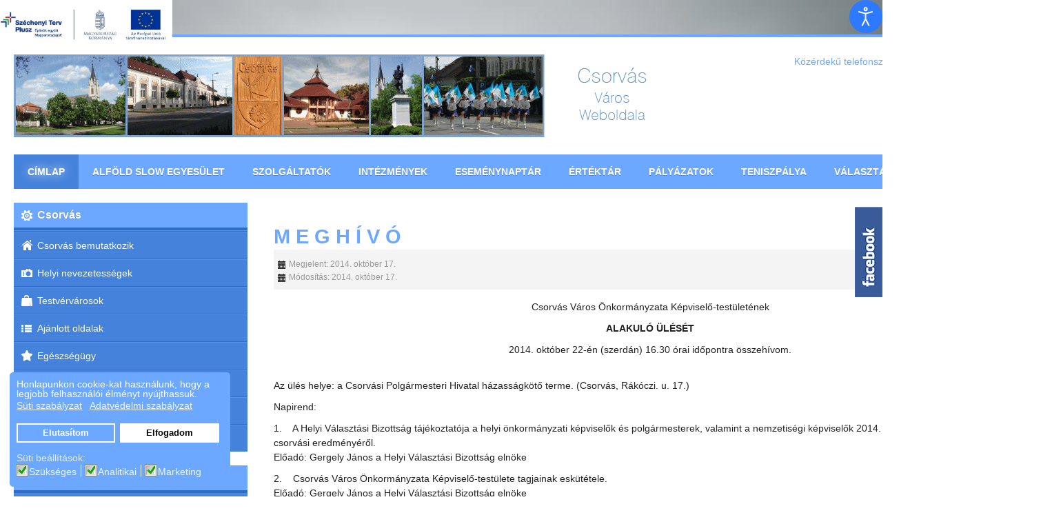

--- FILE ---
content_type: text/html; charset=utf-8
request_url: https://csorvas.hu/index.php/484-meghivo141017
body_size: 12790
content:
<!DOCTYPE html>
<!-- jsn_nuru_pro 2.1.0 -->
<html lang="" dir="ltr">
<head>
	<base href="https://csorvas.hu/index.php/484-meghivo141017" />
	<meta http-equiv="content-type" content="text/html; charset=utf-8" />
	<meta name="dcterms.title" content="Csorvás - M E G H Í V Ó" />
	<meta name="dcterms.description" content="A Csorvási Önkormányzat hivatalos weboldala, és Csorvás település legfrisebb hírei, közleményei" />
	<meta name="description" content="A Csorvási Önkormányzat hivatalos weboldala, és Csorvás település legfrisebb hírei, közleményei" />
	<meta name="generator" content="Joomla! - Open Source Content Management" />
	<title>Csorvás  - M E G H Í V Ó</title>
	<link href="/images/headers/csorvas_favicon.jpg" rel="shortcut icon" type="image/vnd.microsoft.icon" />
	<link href="https://csorvas.hu/index.php/component/search/?Itemid=101&amp;catid=8&amp;id=484&amp;format=opensearch" rel="search" title="Keresés Csorvás " type="application/opensearchdescription+xml" />
	<link href="/cache/widgetkit/widgetkit-07e98f7d.css" rel="stylesheet" type="text/css" />
	<link href="/plugins/system/jce/css/content.css?c80815be83cebbccbdca28906707f9ef" rel="stylesheet" type="text/css" />
	<link href="/media/jui/css/bootstrap.min.css?c80815be83cebbccbdca28906707f9ef" rel="stylesheet" type="text/css" />
	<link href="/media/jui/css/bootstrap-responsive.min.css?c80815be83cebbccbdca28906707f9ef" rel="stylesheet" type="text/css" />
	<link href="/media/jui/css/bootstrap-extended.css?c80815be83cebbccbdca28906707f9ef" rel="stylesheet" type="text/css" />
	<link href="/plugins/system/jsntplframework/assets/3rd-party/bootstrap/css/bootstrap-frontend.min.css" rel="stylesheet" type="text/css" />
	<link href="/plugins/system/jsntplframework/assets/3rd-party/bootstrap/css/bootstrap-responsive-frontend.min.css" rel="stylesheet" type="text/css" />
	<link href="/templates/system/css/system.css" rel="stylesheet" type="text/css" />
	<link href="/templates/system/css/general.css" rel="stylesheet" type="text/css" />
	<link href="/templates/jsn_nuru_pro/css/template.css" rel="stylesheet" type="text/css" />
	<link href="/templates/jsn_nuru_pro/css/template_pro.css" rel="stylesheet" type="text/css" />
	<link href="/templates/jsn_nuru_pro/css/colors/blue.css" rel="stylesheet" type="text/css" />
	<link href="/templates/jsn_nuru_pro/css/styles/custom.css" rel="stylesheet" type="text/css" />
	<link href="/templates/jsn_nuru_pro/css/layouts/jsn_wide.css" rel="stylesheet" type="text/css" />
	<link href="/templates/jsn_nuru_pro/css/layouts/jsn_mobile.css" rel="stylesheet" type="text/css" />
	<link href="/templates/jsn_nuru_pro/css/custom.css" rel="stylesheet" type="text/css" />
	<link href="/media/system/css/modal.css?c80815be83cebbccbdca28906707f9ef" rel="stylesheet" type="text/css" />
	<link href="https://csorvas.hu/modules/mod_sdg_facebook_slider/assets/css/style.css" rel="stylesheet" type="text/css" />
	<link href="/plugins/system/djaccessibility/module/assets/css/accessibility.css?1.14" rel="stylesheet" type="text/css" />
	<link href="https://fonts.googleapis.com/css2?family=Roboto:wght@400;700&display=swap" rel="stylesheet" type="text/css" />
	<link href="/plugins/system/gdpr/assets/css/cookieconsent.min.css" rel="stylesheet" type="text/css" />
	<link href="/plugins/system/gdpr/assets/css/jquery.fancybox.min.css" rel="stylesheet" type="text/css" />
	<style type="text/css">
	div.jsn-modulecontainer ul.menu-mainmenu ul,
	div.jsn-modulecontainer ul.menu-mainmenu ul li {
		width: 300px;
	}
	div.jsn-modulecontainer ul.menu-mainmenu ul ul {
		margin-left: 299px;
	}
	#jsn-pos-toolbar div.jsn-modulecontainer ul.menu-mainmenu ul ul {
		margin-right: 299px;
		margin-left : auto
	}
	div.jsn-modulecontainer ul.menu-sidemenu ul,
	div.jsn-modulecontainer ul.menu-sidemenu ul li {
		width: 300px;
	}
	div.jsn-modulecontainer ul.menu-sidemenu li ul {
		right: -300px;
	}
	body.jsn-direction-rtl div.jsn-modulecontainer ul.menu-sidemenu li ul {
		left: -300px;
		right: auto;
	}
	div.jsn-modulecontainer ul.menu-sidemenu ul ul {
		margin-left: 299px;
	}.djacc { font-family: Roboto, sans-serif; }div.cc-window.cc-floating{max-width:24em}@media(max-width: 639px){div.cc-window.cc-floating:not(.cc-center){max-width: none}}div.cc-window, span.cc-cookie-settings-toggler{font-size:16px}div.cc-revoke{font-size:16px}div.cc-settings-label,span.cc-cookie-settings-toggle{font-size:14px}div.cc-window.cc-banner{padding:1em 1.8em}div.cc-window.cc-floating{padding:2em 1.8em}input.cc-cookie-checkbox+span:before, input.cc-cookie-checkbox+span:after{border-radius:1px}div.cc-center,div.cc-floating,div.cc-checkbox-container,div.gdpr-fancybox-container div.fancybox-content,ul.cc-cookie-category-list li,fieldset.cc-service-list-title legend{border-radius:0px}div.cc-window a.cc-btn,span.cc-cookie-settings-toggle{border-radius:0px}div.cc-window, span.cc-cookie-settings-toggler {
  font-size: 14px;
}

div.cc-window.cc-floating {
  max-width: 320px;
}
div.cc-window.cc-floating {
  padding: 10px;
  border-radius: 5px;
}

a.cc-link label {
  display: inline-block;
  font-size: 14px;
  margin: 0;
  padding: 0;
  line-height: inherit;
  cursor: pointer;
}
	</style>
	<script type="application/json" class="joomla-script-options new">{"csrf.token":"831a2c1cea08916e0c23e98f81cf8005","system.paths":{"root":"","base":""}}</script>
	<script src="/media/jui/js/jquery.min.js?c80815be83cebbccbdca28906707f9ef" type="text/javascript"></script>
	<script src="/media/jui/js/jquery-noconflict.js?c80815be83cebbccbdca28906707f9ef" type="text/javascript"></script>
	<script src="/media/jui/js/jquery-migrate.min.js?c80815be83cebbccbdca28906707f9ef" type="text/javascript"></script>
	<script src="/media/jui/js/bootstrap.min.js?c80815be83cebbccbdca28906707f9ef" type="text/javascript"></script>
	<script src="/media/system/js/caption.js?c80815be83cebbccbdca28906707f9ef" type="text/javascript"></script>
	<script src="/cache/widgetkit/widgetkit-9f7f2a3e.js" type="text/javascript"></script>
	<script src="/media/system/js/mootools-core.js?c80815be83cebbccbdca28906707f9ef" type="text/javascript"></script>
	<script src="/media/system/js/core.js?c80815be83cebbccbdca28906707f9ef" type="text/javascript"></script>
	<script src="/media/system/js/mootools-more.js?c80815be83cebbccbdca28906707f9ef" type="text/javascript"></script>
	<script src="/plugins/system/jsntplframework/assets/joomlashine/js/noconflict.js" type="text/javascript"></script>
	<script src="/plugins/system/jsntplframework/assets/joomlashine/js/utils.js" type="text/javascript"></script>
	<script src="/templates/jsn_nuru_pro/js/jsn_template.js" type="text/javascript"></script>
	<script src="/media/system/js/modal.js?c80815be83cebbccbdca28906707f9ef" type="text/javascript"></script>
	<script src="https://csorvas.hu/modules/mod_sdg_facebook_slider/assets/js/main.js" type="text/javascript"></script>
	<script src="/plugins/system/djaccessibility/module/assets/js/accessibility.min.js?1.14" type="text/javascript"></script>
	<script src="/plugins/system/gdpr/assets/js/jquery.fancybox.min.js" type="text/javascript" defer="defer"></script>
	<script src="/plugins/system/gdpr/assets/js/cookieconsent.min.js" type="text/javascript" defer="defer"></script>
	<script src="/plugins/system/gdpr/assets/js/init.js" type="text/javascript" defer="defer"></script>
	<script type="text/javascript">
jQuery(function($){ $(".dropdown-toggle").dropdown(); });jQuery(window).on('load',  function() {
				new JCaption('img.caption');
			});
				JSNTemplate.initTemplate({
					templatePrefix			: "jsn_nuru_pro_",
					templatePath			: "/templates/jsn_nuru_pro",
					enableRTL				: 0,
					enableGotopLink			: 1,
					enableMobile			: 1,
					enableMobileMenuSticky	: 1,
					enableDesktopMenuSticky	: 1,
					responsiveLayout		: ["mobile","wide"],
					mobileMenuEffect		: "default"
				});
			
		jQuery(function($) {
			SqueezeBox.initialize({});
			initSqueezeBox();
			$(document).on('subform-row-add', initSqueezeBox);

			function initSqueezeBox(event, container)
			{
				SqueezeBox.assign($(container || document).find('a.modal').get(), {
					parse: 'rel'
				});
			}
		});

		window.jModalClose = function () {
			SqueezeBox.close();
		};

		// Add extra modal close functionality for tinyMCE-based editors
		document.onreadystatechange = function () {
			if (document.readyState == 'interactive' && typeof tinyMCE != 'undefined' && tinyMCE)
			{
				if (typeof window.jModalClose_no_tinyMCE === 'undefined')
				{
					window.jModalClose_no_tinyMCE = typeof(jModalClose) == 'function'  ?  jModalClose  :  false;

					jModalClose = function () {
						if (window.jModalClose_no_tinyMCE) window.jModalClose_no_tinyMCE.apply(this, arguments);
						tinyMCE.activeEditor.windowManager.close();
					};
				}

				if (typeof window.SqueezeBoxClose_no_tinyMCE === 'undefined')
				{
					if (typeof(SqueezeBox) == 'undefined')  SqueezeBox = {};
					window.SqueezeBoxClose_no_tinyMCE = typeof(SqueezeBox.close) == 'function'  ?  SqueezeBox.close  :  false;

					SqueezeBox.close = function () {
						if (window.SqueezeBoxClose_no_tinyMCE)  window.SqueezeBoxClose_no_tinyMCE.apply(this, arguments);
						tinyMCE.activeEditor.windowManager.close();
					};
				}
			}
		};
		new DJAccessibility( {"cms":"joomla","yootheme":false,"position":"sticky","mobile_position":"sticky","layout":"popup","mobile_layout":"popup","align_position_popup":"top right","align_position_toolbar":"top right","align_mobile_position":"bottom right","breakpoint":"767px","direction":"top left","space":"1","version":"dmVyc2lvbnBybw==","speech_pitch":"1","speech_rate":"1","speech_volume":"1","ajax_url":"?option=com_ajax&plugin=Djaccessibility&format=raw"} )var gdprConfigurationOptions = { complianceType: 'opt-in',
																			  cookieConsentLifetime: 365,
																			  cookieConsentSamesitePolicy: '',
																			  cookieConsentSecure: 0,
																			  disableFirstReload: 0,
																	  		  blockJoomlaSessionCookie: 1,
																			  blockExternalCookiesDomains: 0,
																			  externalAdvancedBlockingModeCustomAttribute: '',
																			  allowedCookies: '',
																			  blockCookieDefine: 1,
																			  autoAcceptOnNextPage: 0,
																			  revokable: 1,
																			  lawByCountry: 0,
																			  checkboxLawByCountry: 0,
																			  blockPrivacyPolicy: 0,
																			  cacheGeolocationCountry: 1,
																			  countryAcceptReloadTimeout: 1000,
																			  usaCCPARegions: null,
																			  countryEnableReload: 1,
																			  customHasLawCountries: [""],
																			  dismissOnScroll: 0,
																			  dismissOnTimeout: 0,
																			  containerSelector: 'body',
																			  hideOnMobileDevices: 0,
																			  autoFloatingOnMobile: 0,
																			  autoFloatingOnMobileThreshold: 1024,
																			  autoRedirectOnDecline: 0,
																			  autoRedirectOnDeclineLink: '',
																			  showReloadMsg: 0,
																			  showReloadMsgText: 'Applying preferences and reloading the page...',
																			  defaultClosedToolbar: 0,
																			  toolbarLayout: 'basic',
																			  toolbarTheme: 'block',
																			  toolbarButtonsTheme: 'decline_first',
																			  revocableToolbarTheme: 'basic',
																			  toolbarPosition: 'bottom-left',
																			  toolbarCenterTheme: 'compact',
																			  revokePosition: 'revoke-top',
																			  toolbarPositionmentType: 1,
																			  positionCenterSimpleBackdrop: 0,
																			  positionCenterBlurEffect: 0,
																			  preventPageScrolling: 0,
																			  popupEffect: 'fade',
																			  popupBackground: '#6ca8ff',
																			  popupText: '#ffffff',
																			  popupLink: '#ffffff',
																			  buttonBackground: '#ffffff',
																			  buttonBorder: '#ffffff',
																			  buttonText: '#000000',
																			  highlightOpacity: '100',
																			  highlightBackground: '#6ca8ff',
																			  highlightBorder: '#ffffff',
																			  highlightText: '#ffffff',
																			  highlightDismissBackground: '#333333',
																		  	  highlightDismissBorder: '#ffffff',
																		 	  highlightDismissText: '#ffffff',
																			  autocenterRevokableButton: 0,
																			  hideRevokableButton: 0,
																			  hideRevokableButtonOnscroll: 0,
																			  customRevokableButton: 0,
																			  customRevokableButtonAction: 0,
																			  headerText: '<p>This site asks for consent to use your data</p>',
																			  messageText: 'Honlapunkon cookie-kat használunk, hogy a legjobb felhasználói élményt nyújthassuk.',
																			  denyMessageEnabled: 0, 
																			  denyMessage: 'You have declined cookies, to ensure the best experience on this website please consent the cookie usage.',
																			  placeholderBlockedResources: 0, 
																			  placeholderBlockedResourcesAction: '',
																	  		  placeholderBlockedResourcesText: 'You must accept cookies and reload the page to view this content',
																			  placeholderIndividualBlockedResourcesText: 'You must accept cookies from {domain} and reload the page to view this content',
																			  placeholderIndividualBlockedResourcesAction: 0,
																			  placeholderOnpageUnlock: 0,
																			  scriptsOnpageUnlock: 0,
																			  autoDetectYoutubePoster: 0,
																			  autoDetectYoutubePosterApikey: 'AIzaSyAV_WIyYrUkFV1H8OKFYG8wIK8wVH9c82U',
																			  dismissText: 'Got it!',
																			  allowText: 'Elfogadom',
																			  denyText: 'Elutasítom',
																			  cookiePolicyLinkText: 'Süti szabályzat',
																			  cookiePolicyLink: 'https://csorvas.hu/index.php/suti-szabalyzat',
																			  cookiePolicyRevocableTabText: 'Süti szabályzat',
																			  privacyPolicyLinkText: 'Adatvédelmi szabályzat',
																			  privacyPolicyLink: 'https://csorvas.hu/index.php/adatvedelmi-szabalyzat',
																			  googleCMPTemplate: 0,
																			  enableGdprBulkConsent: 0,
																			  enableCustomScriptExecGeneric: 0,
																			  customScriptExecGeneric: '',
																			  categoriesCheckboxTemplate: 'cc-checkboxes-light',
																			  toggleCookieSettings: 0,
																			  toggleCookieSettingsLinkedView: 0,
																			  toggleCookieSettingsButtonsArea: 0,
 																			  toggleCookieSettingsLinkedViewSefLink: '/index.php/component/gdpr/',
																	  		  toggleCookieSettingsText: '<span class="cc-cookie-settings-toggle">Settings <span class="cc-cookie-settings-toggler">&#x25EE;</span></span>',
																			  toggleCookieSettingsButtonBackground: '#333333',
																			  toggleCookieSettingsButtonBorder: '#ffffff',
																			  toggleCookieSettingsButtonText: '#ffffff',
																			  showLinks: 1,
																			  blankLinks: '_blank',
																			  autoOpenPrivacyPolicy: 0,
																			  openAlwaysDeclined: 0,
																			  cookieSettingsLabel: 'Süti beállítások:',
															  				  cookieSettingsDesc: 'Choose which kind of cookies you want to disable by clicking on the checkboxes. Click on a category name for more informations about used cookies.',
																			  cookieCategory1Enable: 1,
																			  cookieCategory1Name: 'Szükséges',
																			  cookieCategory1Locked: 0,
																			  cookieCategory2Enable: 0,
																			  cookieCategory2Name: 'Preferences',
																			  cookieCategory2Locked: 0,
																			  cookieCategory3Enable: 1,
																			  cookieCategory3Name: 'Analitikai',
																			  cookieCategory3Locked: 0,
																			  cookieCategory4Enable: 1,
																			  cookieCategory4Name: 'Marketing',
																			  cookieCategory4Locked: 0,
																			  cookieCategoriesDescriptions: {},
																			  alwaysReloadAfterCategoriesChange: 0,
																			  preserveLockedCategories: 0,
																			  declineButtonBehavior: 'hard',
																			  blockCheckedCategoriesByDefault: 0,
																			  reloadOnfirstDeclineall: 0,
																			  trackExistingCheckboxSelectors: '',
															  		  		  trackExistingCheckboxConsentLogsFormfields: 'name,email,subject,message',
																			  allowallShowbutton: 0,
																			  allowallText: 'Allow all cookies',
																			  allowallButtonBackground: '#ffffff',
																			  allowallButtonBorder: '#ffffff',
																			  allowallButtonText: '#000000',
																			  allowallButtonTimingAjax: 'fast',
																			  includeAcceptButton: 0,
																			  includeDenyButton: 0,
																			  trackConsentDate: 0,
																			  execCustomScriptsOnce: 1,
																			  optoutIndividualResources: 0,
																			  blockIndividualResourcesServerside: 0,
																			  disableSwitchersOptoutCategory: 0,
																			  autoAcceptCategories: 0,
																			  allowallIndividualResources: 1,
																			  blockLocalStorage: 0,
																			  blockSessionStorage: 0,
																			  externalAdvancedBlockingModeTags: 'iframe,script,img,source,link',
																			  enableCustomScriptExecCategory1: 0,
																			  customScriptExecCategory1: '',
																			  enableCustomScriptExecCategory2: 0,
																			  customScriptExecCategory2: '',
																			  enableCustomScriptExecCategory3: 0,
																			  customScriptExecCategory3: '',
																			  enableCustomScriptExecCategory4: 0,
																			  customScriptExecCategory4: '',
																			  enableCustomDeclineScriptExecCategory1: 0,
																			  customScriptDeclineExecCategory1: '',
																			  enableCustomDeclineScriptExecCategory2: 0,
																			  customScriptDeclineExecCategory2: '',
																			  enableCustomDeclineScriptExecCategory3: 0,
																			  customScriptDeclineExecCategory3: '',
																			  enableCustomDeclineScriptExecCategory4: 0,
																			  customScriptDeclineExecCategory4: '',
																			  enableCMPPreferences: 0,
																			  enableGTMEventsPreferences: 0,
																			  enableCMPStatistics: 1,
																			  enableGTMEventsStatistics: 0,
																			  enableCMPAds: 1,
																			  enableUETAds: 0,
																			  enableGTMEventsAds: 0,
																			  debugMode: 0
																		};var gdpr_ajax_livesite='https://csorvas.hu/';var gdpr_enable_log_cookie_consent=1;var gdprUseCookieCategories=1;var gdpr_ajaxendpoint_cookie_category_desc='https://csorvas.hu/index.php?option=com_gdpr&task=user.getCookieCategoryDescription&format=raw';var gdprCookieCategoryDisabled2=1;var gdprJSessCook='088acc1f6432566bea2b7135afcf4628';var gdprJSessVal='a89249036e08ed0f99125d53bb8625d9';var gdprJAdminSessCook='68c13e32b5dc82547f875c8f642aae4f';var gdprPropagateCategoriesSession=1;var gdprAlwaysPropagateCategoriesSession=1;var gdprAlwaysCheckCategoriesSession=0;var gdprFancyboxWidth=700;var gdprFancyboxHeight=800;var gdprCloseText='Close';
	</script>
	<meta name="viewport" content="width=device-width, initial-scale=1.0, maximum-scale=2.0" />

	<!-- html5.js and respond.min.js for IE less than 9 -->
	<!--[if lt IE 9]>
	<script src="http://html5shim.googlecode.com/svn/trunk/html5.js"></script>
	<script src="/plugins/system/jsntplframework/assets/3rd-party/respond/respond.min.js"></script>
	<![endif]-->
		
	
	
	<script>
// Define dataLayer and the gtag function.
window.dataLayer = window.dataLayer || [];
function gtag(){dataLayer.push(arguments);}

// Set default consent to 'denied' as a placeholder
// Determine actual values based on your own requirements
gtag('consent', 'default', {
'ad_storage': 'denied',
'ad_user_data': 'denied',
'ad_personalization': 'denied',
'analytics_storage': 'denied',
'functionality_storage': 'denied',
'personalization_storage': 'denied',
'security_storage': 'denied',
'wait_for_update': 500 });
</script> 
	
	
	
<!-- Google tag (gtag.js) -->
<script async src="https://www.googletagmanager.com/gtag/js?id=G-DCFKJ2VTB0"></script>
<script>
  window.dataLayer = window.dataLayer || [];
  function gtag(){dataLayer.push(arguments);}
  gtag('js', new Date());

  gtag('config', 'G-DCFKJ2VTB0');
</script>

	
	
	
</head>
<body id="jsn-master" class="jsn-textstyle-custom jsn-color-blue jsn-direction-ltr jsn-responsive jsn-mobile jsn-joomla-30  jsn-com-content jsn-view-article jsn-itemid-101 jsn-homepage"><section class="djacc djacc-container djacc-popup djacc--hidden djacc--dark djacc--top-right">
			<button class="djacc__openbtn djacc__openbtn--default" aria-label="Akadálymentesítési eszközök megnyitása" title="Akadálymentesítési eszközök megnyitása">
			<svg xmlns="http://www.w3.org/2000/svg" width="48" height="48" viewBox="0 0 48 48">
				<path d="M1480.443,27.01l-3.891-7.51-3.89,7.51a1,1,0,0,1-.89.54,1.073,1.073,0,0,1-.46-.11,1,1,0,0,1-.43-1.35l4.67-9V10.21l-8.81-2.34a1,1,0,1,1,.51-1.93l9.3,2.47,9.3-2.47a1,1,0,0,1,.509,1.93l-8.81,2.34V17.09l4.66,9a1,1,0,1,1-1.769.92ZM1473.583,3a3,3,0,1,1,3,3A3,3,0,0,1,1473.583,3Zm2,0a1,1,0,1,0,1-1A1,1,0,0,0,1475.583,3Z" transform="translate(-1453 10.217)" fill="#fff"/>
			</svg>
		</button>
		<div class="djacc__panel">
		<div class="djacc__header">
			<p class="djacc__title">Akadálymentesítés</p>
			<button class="djacc__reset" aria-label="Visszaállítás" title="Visszaállítás">
				<svg xmlns="http://www.w3.org/2000/svg" width="18" height="18" viewBox="0 0 18 18">
					<path d="M9,18a.75.75,0,0,1,0-1.5,7.5,7.5,0,1,0,0-15A7.531,7.531,0,0,0,2.507,5.25H3.75a.75.75,0,0,1,0,1.5h-3A.75.75,0,0,1,0,6V3A.75.75,0,0,1,1.5,3V4.019A9.089,9.089,0,0,1,2.636,2.636,9,9,0,0,1,15.364,15.365,8.94,8.94,0,0,1,9,18Z" fill="#fff"/>
				</svg>
			</button>
			<button class="djacc__close" aria-label="Akadálymentesítési eszközök bezárása" title="Akadálymentesítési eszközök bezárása">
				<svg xmlns="http://www.w3.org/2000/svg" width="14.828" height="14.828" viewBox="0 0 14.828 14.828">
					<g transform="translate(-1842.883 -1004.883)">
						<line x2="12" y2="12" transform="translate(1844.297 1006.297)" fill="none" stroke="#fff" stroke-linecap="round" stroke-width="2"/>
						<line x1="12" y2="12" transform="translate(1844.297 1006.297)" fill="none" stroke="#fff" stroke-linecap="round" stroke-width="2"/>
					</g>
				</svg>
			</button>
		</div>
		<ul class="djacc__list">
			<li class="djacc__item djacc__item--contrast">
				<button class="djacc__btn djacc__btn--invert-colors" title="Színek invertálása">
					<svg xmlns="http://www.w3.org/2000/svg" width="24" height="24" viewBox="0 0 24 24">
						<g fill="none" stroke="#fff" stroke-width="2">
							<circle cx="12" cy="12" r="12" stroke="none"/>
							<circle cx="12" cy="12" r="11" fill="none"/>
						</g>
						<path d="M0,12A12,12,0,0,1,12,0V24A12,12,0,0,1,0,12Z" fill="#fff"/>
					</svg>
					<span class="djacc_btn-label">Színek invertálása</span>
				</button>
			</li>
			<li class="djacc__item djacc__item--contrast">
				<button class="djacc__btn djacc__btn--monochrome" title="Fekete-fehér">
					<svg xmlns="http://www.w3.org/2000/svg" width="24" height="24" viewBox="0 0 24 24">
						<g fill="none" stroke="#fff" stroke-width="2">
							<circle cx="12" cy="12" r="12" stroke="none"/>
							<circle cx="12" cy="12" r="11" fill="none"/>
						</g>
						<line y2="21" transform="translate(12 1.5)" fill="none" stroke="#fff" stroke-linecap="round" stroke-width="2"/>
						<path d="M5.853,7.267a12.041,12.041,0,0,1,1.625-1.2l6.3,6.3v2.829Z" transform="translate(-0.778 -4.278)" fill="#fff"/>
						<path d="M3.2,6.333A12.006,12.006,0,0,1,4.314,4.622l9.464,9.464v2.829Z" transform="translate(-0.778)" fill="#fff"/>
						<path d="M1.823,10.959a11.953,11.953,0,0,1,.45-2.378l11.506,11.5v2.829Z" transform="translate(-0.778)" fill="#fff"/>
					</svg>
					<span class="djacc_btn-label">Fekete-fehér</span>
				</button>
			</li>
			<li class="djacc__item djacc__item--contrast">
				<button class="djacc__btn djacc__btn--dark-contrast" title="Sötét kontraszt">
					<svg xmlns="http://www.w3.org/2000/svg" width="24" height="24" viewBox="0 0 24 24">
						<path d="M12,27A12,12,0,0,1,9.638,3.232a10,10,0,0,0,14.13,14.13A12,12,0,0,1,12,27Z" transform="translate(0 -3.232)" fill="#fff"/>
					</svg>
					<span class="djacc_btn-label">Sötét kontraszt</span>
				</button>
			</li>
			<li class="djacc__item djacc__item--contrast">
				<button class="djacc__btn djacc__btn--light-contrast" title="Világos kontraszt">
					<svg xmlns="http://www.w3.org/2000/svg" width="24" height="24" viewBox="0 0 32 32">
						<g transform="translate(7 7)" fill="none" stroke="#fff" stroke-width="2">
							<circle cx="9" cy="9" r="9" stroke="none"/>
							<circle cx="9" cy="9" r="8" fill="none"/>
						</g>
						<rect width="2" height="5" rx="1" transform="translate(15)" fill="#fff"/>
						<rect width="2" height="5" rx="1" transform="translate(26.607 3.979) rotate(45)" fill="#fff"/>
						<rect width="2" height="5" rx="1" transform="translate(32 15) rotate(90)" fill="#fff"/>
						<rect width="2" height="5" rx="1" transform="translate(28.021 26.607) rotate(135)" fill="#fff"/>
						<rect width="2" height="5" rx="1" transform="translate(15 27)" fill="#fff"/>
						<rect width="2" height="5" rx="1" transform="translate(7.515 23.071) rotate(45)" fill="#fff"/>
						<rect width="2" height="5" rx="1" transform="translate(5 15) rotate(90)" fill="#fff"/>
						<rect width="2" height="5" rx="1" transform="translate(8.929 7.515) rotate(135)" fill="#fff"/>
					</svg>
					<span class="djacc_btn-label">Világos kontraszt</span>
				</button>
			</li>
			
			<li class="djacc__item djacc__item--contrast">
				<button class="djacc__btn djacc__btn--low-saturation" title="Alacsony telítettség">
					<svg xmlns="http://www.w3.org/2000/svg" width="24" height="24" viewBox="0 0 24 24">
						<g fill="none" stroke="#fff" stroke-width="2">
							<circle cx="12" cy="12" r="12" stroke="none"/>
							<circle cx="12" cy="12" r="11" fill="none"/>
						</g>
						<path d="M0,12A12,12,0,0,1,6,1.6V22.394A12,12,0,0,1,0,12Z" transform="translate(0 24) rotate(-90)" fill="#fff"/>
					</svg>
					<span class="djacc_btn-label">Alacsony telítettség</span>
				</button>
			</li>
			<li class="djacc__item djacc__item--contrast">
				<button class="djacc__btn djacc__btn--high-saturation" title="Magas telítettség">
					<svg xmlns="http://www.w3.org/2000/svg" width="24" height="24" viewBox="0 0 24 24">
						<g fill="none" stroke="#fff" stroke-width="2">
							<circle cx="12" cy="12" r="12" stroke="none"/>
							<circle cx="12" cy="12" r="11" fill="none"/>
						</g>
						<path d="M0,12A12.006,12.006,0,0,1,17,1.088V22.911A12.006,12.006,0,0,1,0,12Z" transform="translate(0 24) rotate(-90)" fill="#fff"/>
					</svg>
					<span class="djacc_btn-label">Magas telítettség</span>
				</button>
			</li>
			<li class="djacc__item">
				<button class="djacc__btn djacc__btn--highlight-links" title="Hivatkozás kiemelése">
					<svg xmlns="http://www.w3.org/2000/svg" width="24" height="24" viewBox="0 0 24 24">
						<rect width="24" height="24" fill="none"/>
						<path d="M3.535,21.92a5.005,5.005,0,0,1,0-7.071L6.364,12.02a1,1,0,0,1,1.415,1.413L4.95,16.263a3,3,0,0,0,4.243,4.243l2.828-2.828h0a1,1,0,1,1,1.414,1.415L10.607,21.92a5,5,0,0,1-7.072,0Zm2.829-2.828a1,1,0,0,1,0-1.415L17.678,6.364a1,1,0,1,1,1.415,1.414L7.779,19.092a1,1,0,0,1-1.415,0Zm11.314-5.657a1,1,0,0,1,0-1.413l2.829-2.829A3,3,0,1,0,16.263,4.95L13.436,7.777h0a1,1,0,0,1-1.414-1.414l2.828-2.829a5,5,0,1,1,7.071,7.071l-2.828,2.828a1,1,0,0,1-1.415,0Z" transform="translate(-0.728 -0.728)" fill="#fff"/>
					</svg>
					<span class="djacc_btn-label">Hivatkozás kiemelése</span>
				</button>
			</li>
			<li class="djacc__item">
				<button class="djacc__btn djacc__btn--highlight-titles" title="Címsorok kiemelése">
					<svg xmlns="http://www.w3.org/2000/svg" width="24" height="24" viewBox="0 0 24 24">
						<rect width="2" height="14" rx="1" transform="translate(5 5)" fill="#fff"/>
						<rect width="2" height="14" rx="1" transform="translate(10 5)" fill="#fff"/>
						<rect width="2" height="14" rx="1" transform="translate(17 5)" fill="#fff"/>
						<rect width="2" height="7" rx="1" transform="translate(12 11) rotate(90)" fill="#fff"/>
						<rect width="2" height="5" rx="1" transform="translate(19 5) rotate(90)" fill="#fff"/>
						<g fill="none" stroke="#fff" stroke-width="2">
							<rect width="24" height="24" rx="4" stroke="none"/>
							<rect x="1" y="1" width="22" height="22" rx="3" fill="none"/>
						</g>
					</svg>
					<span class="djacc_btn-label">Címsorok kiemelése</span>
				</button>
			</li>
			<li class="djacc__item">
				<button class="djacc__btn djacc__btn--screen-reader" title="Képernyőolvasó">
					<svg xmlns="http://www.w3.org/2000/svg" width="24" height="24" viewBox="0 0 24 24">
						<g fill="none" stroke="#fff" stroke-width="2">
							<circle cx="12" cy="12" r="12" stroke="none"/>
							<circle cx="12" cy="12" r="11" fill="none"/>
						</g>
						<path d="M2907.964,170h1.91l1.369-2.584,2.951,8.363,2.5-11.585L2919,170h2.132" transform="translate(-2902.548 -158)" fill="none" stroke="#fff" stroke-linecap="round" stroke-linejoin="round" stroke-width="2"/>
					</svg>
					<span class="djacc_btn-label">Képernyőolvasó</span>
				</button>
			</li>
			<li class="djacc__item">
				<button class="djacc__btn djacc__btn--read-mode" title="Olvasási mód" data-label="Olvasási mód kikapcsolása">
					<svg xmlns="http://www.w3.org/2000/svg" width="24" height="24" viewBox="0 0 24 24">
						<g fill="none" stroke="#fff" stroke-width="2">
							<rect width="24" height="24" rx="4" stroke="none"/>
							<rect x="1" y="1" width="22" height="22" rx="3" fill="none"/>
						</g>
						<rect width="14" height="2" rx="1" transform="translate(5 7)" fill="#fff"/>
						<rect width="14" height="2" rx="1" transform="translate(5 11)" fill="#fff"/>
						<rect width="7" height="2" rx="1" transform="translate(5 15)" fill="#fff"/>
					</svg>
					<span class="djacc_btn-label">Olvasási mód</span>
				</button>
			</li>
			<li class="djacc__item djacc__item--full">
				<span class="djacc__arrows djacc__arrows--zoom">
					<span class="djacc__label">Tartalom méretezése</span>
					<span class="djacc__bar"></span>
					<span class="djacc__size">100<span class="djacc__percent">%</span></span>
					<button class="djacc__dec" aria-label="Tartalom méretének csökkentése" title="Tartalom méretének csökkentése">
						<svg xmlns="http://www.w3.org/2000/svg" width="10" height="2" viewBox="0 0 10 2">
							<g transform="translate(1 1)">
								<line x1="8" fill="none" stroke="#fff" stroke-linecap="round" stroke-width="2"/>
							</g>
						</svg>
					</button>
					<button class="djacc__inc" aria-label="Tartalom méretének növelése" title="Tartalom méretének növelése">
						<svg xmlns="http://www.w3.org/2000/svg" width="10" height="10" viewBox="0 0 10 10">
							<g transform="translate(1 1)">
								<line y2="8" transform="translate(4)" fill="none" stroke="#fff" stroke-linecap="round" stroke-width="2"/>
								<line x1="8" transform="translate(0 4)" fill="none" stroke="#fff" stroke-linecap="round" stroke-width="2"/>
							</g>
						</svg>
					</button>
				</span>
			</li>
			<li class="djacc__item djacc__item--full">
				<span class="djacc__arrows djacc__arrows--font-size">
					<span class="djacc__label">Betűméret</span>
					<span class="djacc__bar"></span>
					<span class="djacc__size">100<span class="djacc__percent">%</span></span>
					<button class="djacc__dec" aria-label="Betűméret csökkentése" title="Betűméret csökkentése">
						<svg xmlns="http://www.w3.org/2000/svg" width="10" height="2" viewBox="0 0 10 2">
							<g transform="translate(1 1)">
								<line x1="8" fill="none" stroke="#fff" stroke-linecap="round" stroke-width="2"/>
							</g>
						</svg>
					</button>
					<button class="djacc__inc" aria-label="Betűméret növelése" title="Betűméret növelése">
						<svg xmlns="http://www.w3.org/2000/svg" width="10" height="10" viewBox="0 0 10 10">
							<g transform="translate(1 1)">
								<line y2="8" transform="translate(4)" fill="none" stroke="#fff" stroke-linecap="round" stroke-width="2"/>
								<line x1="8" transform="translate(0 4)" fill="none" stroke="#fff" stroke-linecap="round" stroke-width="2"/>
							</g>
						</svg>
					</button>
				</span>
			</li>
			<li class="djacc__item djacc__item--full">
				<span class="djacc__arrows djacc__arrows--line-height">
					<span class="djacc__label">Sorköz</span>
					<span class="djacc__bar"></span>
					<span class="djacc__size">100<span class="djacc__percent">%</span></span>
					<button class="djacc__dec" aria-label="Sorköz csökkentése" title="Sorköz csökkentése">
						<svg xmlns="http://www.w3.org/2000/svg" width="10" height="2" viewBox="0 0 10 2">
							<g transform="translate(1 1)">
								<line x1="8" fill="none" stroke="#fff" stroke-linecap="round" stroke-width="2"/>
							</g>
						</svg>
					</button>
					<button class="djacc__inc" aria-label="Sorköz növelése" title="Sorköz növelése">
						<svg xmlns="http://www.w3.org/2000/svg" width="10" height="10" viewBox="0 0 10 10">
							<g transform="translate(1 1)">
								<line y2="8" transform="translate(4)" fill="none" stroke="#fff" stroke-linecap="round" stroke-width="2"/>
								<line x1="8" transform="translate(0 4)" fill="none" stroke="#fff" stroke-linecap="round" stroke-width="2"/>
							</g>
						</svg>
					</button>
				</span>
			</li>
			<li class="djacc__item djacc__item--full">
				<span class="djacc__arrows djacc__arrows--letter-spacing">
					<span class="djacc__label">Betűköz</span>
					<span class="djacc__bar"></span>
					<span class="djacc__size">100<span class="djacc__percent">%</span></span>
					<button class="djacc__dec" aria-label="Betűköz csökkentése" title="Betűköz csökkentése">
						<svg xmlns="http://www.w3.org/2000/svg" width="10" height="2" viewBox="0 0 10 2">
							<g transform="translate(1 1)">
								<line x1="8" fill="none" stroke="#fff" stroke-linecap="round" stroke-width="2"/>
							</g>
						</svg>
					</button>
					<button class="djacc__inc" aria-label="Betűköz növelése" title="Betűköz növelése">
						<svg xmlns="http://www.w3.org/2000/svg" width="10" height="10" viewBox="0 0 10 10">
							<g transform="translate(1 1)">
								<line y2="8" transform="translate(4)" fill="none" stroke="#fff" stroke-linecap="round" stroke-width="2"/>
								<line x1="8" transform="translate(0 4)" fill="none" stroke="#fff" stroke-linecap="round" stroke-width="2"/>
							</g>
						</svg>
					</button>
				</span>
			</li>
					</ul>
			</div>
</section>
<a name="top" id="top"></a>
<div id="jsn-page" class="container">
	<div id="jsn-header">
		<div id="jsn-logo" class="pull-left">
			<a href="/index.php" title=""><img src="/images/logo.png" alt="Logo" id="jsn-logo-desktop" width="920" height="120" /></a>		</div>
		<div id="jsn-headerright" class="pull-right">
							<div id="jsn-pos-top">
					<div class=" jsn-modulecontainer"><div class="jsn-modulecontainer_inner"><div class="jsn-modulecontent">
<div  >
	<p><a href="/index.php/kozerdeku-telefonszam">Közérdekű telefonszámok</a> | <a href="/index.php/kapcsolat">Kapcsolat</a></p></div><div class="clearbreak"></div></div></div></div><div class=" jsn-modulecontainer"><div class="jsn-modulecontainer_inner"><div class="jsn-modulecontent">   
<div class="mod_fantastic_facebook_sidebar ">

<div id="fb-root"></div>
<script>(function(d, s, id) {
  var js, fjs = d.getElementsByTagName(s)[0];
  if (d.getElementById(id)) return;
  js = d.createElement(s); js.id = id;
  js.src = 'https://connect.facebook.net/en_GB/sdk.js#xfbml=1&version=v2.11';
  fjs.parentNode.insertBefore(js, fjs);
}(document, 'script', 'facebook-jssdk'));</script>

    <div id="flyouttab">
        <div class="flyinset">
            <div id="flybutton" style="right: 0px;top:150px;"><img src="/modules/mod_sdg_facebook_slider/assets/img/ficon3.png"></div>
            <div id="flyarea" style="right: -350px;top:150px;">
                <div class="form-close">X</div>
                 <div class="form-area">
                      <div class="fb-page" data-href="https://facebook.com/csorvasvarosonkormanyzata" 
                               data-tabs="timeline" data-width="450" 
                               data-height="550" 
                               data-small-header="false" 
                               data-adapt-container-width="true" 
                               data-hide-cover="false" 
                               data-show-facepile="true">
                        <div class="fb-xfbml-parse-ignore">
                             <blockquote cite="https://facebook.com/csorvasvarosonkormanyzata"><a href="https://facebook.com/csorvasvarosonkormanyzata">Csorvás város</a></blockquote>
                        </div>
                      </div>
                
                </div>
            </div>
        </div>
    </div>   
</div>

<style>
div#flyouttab {
	top: 150px;
	right: 0px;
}
</style><div class="clearbreak"></div></div></div></div><div class=" jsn-modulecontainer"><div class="jsn-modulecontainer_inner"><div class="jsn-modulecontent">
<div  >
	<div style="position: fixed; top: 0px; left: 0px; z-index: 99999; width: 250px;"><a href="/index.php/palyazatok/top-plusz"> <img src="/images/infoblokk_top_plusz.jpg" alt="Ficon3" /> </a></div></div><div class="clearbreak"></div></div></div></div>
					<div class="clearbreak"></div>
				</div>
						</div>
		<div class="clearbreak"></div>
					<div id="jsn-menu"><div id="jsn-menu-inner">
											<div id="jsn-pos-mainmenu" >
							<div class="_menu jsn-modulecontainer"><div class="jsn-modulecontainer_inner"><div class="jsn-modulecontent"><span id="jsn-menu-toggle-parent" class="jsn-menu-toggle">Menu</span>
<ul class="menu-mainmenu">
<li class="jsn-menu-mobile-control"><span class="close-menu"><i class="fa fa-times"></i></span></li> 
<li  class="current active first jsn-icon-home"><a class="current" href="/index.php" >
	<i class="jsn-icon-home "></i>
	<span>
		Címlap	</span>
</a></li><li  class=""><a  href="/index.php/alfold-slow-egy" >
	<i class=" "></i>
	<span>
		Alföld Slow Egyesület	</span>
</a></li><li  class="parent"><a  href="/index.php/szolgaltatok" >
	<i class=" "></i>
	<span>
		Szolgáltatók	</span>
</a><span class="jsn-menu-toggle"></span><ul><li  class="first"><a  href="/index.php/szolgaltatok/vendeglatohelyek" >
	<i class=" "></i>
	<span>
		Vendéglátóhelyek	</span>
</a></li><li  class=""><a  href="/index.php/szolgaltatok/szallaslehetosegek" >
	<i class=" "></i>
	<span>
		Szálláslehetőségek	</span>
</a></li><li  class="last"><a  href="/index.php/szolgaltatok/cegek-vallalkozok" >
	<i class=" "></i>
	<span>
		Cégek, vállalkozók	</span>
</a></li></ul></li><li  class="parent"><a  href="/index.php/inezmenyek" >
	<i class=" "></i>
	<span>
		Intézmények	</span>
</a><span class="jsn-menu-toggle"></span><ul><li  class="first"><a  href="/index.php/inezmenyek/egyhazak" >
	<i class=" "></i>
	<span>
		Egyházak	</span>
</a></li><li  class=""><a  href="/index.php/inezmenyek/intezmenyek" >
	<i class=" "></i>
	<span>
		Intézmények	</span>
</a></li><li  class=""><a  href="/index.php/inezmenyek/kozszolgaltatok" >
	<i class=" "></i>
	<span>
		Közszolgáltatók	</span>
</a></li><li  class="last"><a  href="/index.php/inezmenyek/civil-szervezetek" >
	<i class=" "></i>
	<span>
		Civil szervezetek	</span>
</a></li></ul></li><li  class=""><a  href="/index.php/esemenynaptar" >
	<i class=" "></i>
	<span>
		Eseménynaptár	</span>
</a></li><li  class="parent"><a  href="/index.php/ertektar" >
	<i class=" "></i>
	<span>
		Értéktár	</span>
</a><span class="jsn-menu-toggle"></span><ul><li  class="first last"><a  href="/index.php/ertektar/ertektarral-kapcsolatos-hirek" >
	<i class=" "></i>
	<span>
		Értéktárral kapcsolatos hírek	</span>
</a></li></ul></li><li  class="parent"><a  href="/index.php/palyazatok" >
	<i class=" "></i>
	<span>
		Pályázatok	</span>
</a><span class="jsn-menu-toggle"></span><ul><li  class="parent first"><a  href="/index.php/palyazatok/top-plusz" >
	<i class=" "></i>
	<span>
		TOP_PLUSZ	</span>
</a><span class="jsn-menu-toggle"></span><ul><li  class="first"><a  href="/index.php/palyazatok/top-plusz/top-plusz-3-4-1-23-bc1-2023-00001" >
	<i class=" "></i>
	<span>
		TOP_PLUSZ-3.4.1-23-BC1-2023-00001	</span>
</a></li><li  class="last"><a  href="/index.php/palyazatok/top-plusz/top-plusz-6-2-1-23-bc1-2023-00003" >
	<i class=" "></i>
	<span>
		TOP_Plusz-6.2.1-23-BC1-2023-00003	</span>
</a></li></ul></li><li  class="parent"><a  href="/index.php/palyazatok/top" >
	<i class=" "></i>
	<span>
		TOP	</span>
</a><span class="jsn-menu-toggle"></span><ul><li  class="first"><a  href="/index.php/palyazatok/top/top-1-4-1-16-bs1-2018-00044" >
	<i class=" "></i>
	<span>
		TOP-1.4.1-16-BS1-2018-00044	</span>
</a></li><li  class=""><a  href="/index.php/palyazatok/top/top-3-2-1-15-bs1-2016-00061" >
	<i class=" "></i>
	<span>
		TOP-3.2.1-15-BS1-2016-00061	</span>
</a></li><li  class=""><a  href="/index.php/palyazatok/top/top-4-1-1-15-bs1-2016-00006" >
	<i class=" "></i>
	<span>
		TOP-4.1.1-15-BS1-2016-00006	</span>
</a></li><li  class=""><a  href="/index.php/palyazatok/top/top-3-2-1-16-bs1-2017-00018" >
	<i class=" "></i>
	<span>
		TOP-3.2.1-16-BS1-2017-00018	</span>
</a></li><li  class=""><a  href="/index.php/palyazatok/top/top-3-1-1-15-bs1-2016-00025" >
	<i class=" "></i>
	<span>
		TOP-3.1.1-15-BS1-2016-00025	</span>
</a></li><li  class=""><a  href="/index.php/palyazatok/top/top-1-4-1-19-bs1-2019-00014" >
	<i class=" "></i>
	<span>
		TOP-1.4.1-19-BS1-2019-00014	</span>
</a></li><li  class=""><a  href="/index.php/palyazatok/top/top-3-2-1-16-bs1-2018-00093" >
	<i class=" "></i>
	<span>
		TOP-3.2.1-16-BS1-2018-00093	</span>
</a></li><li  class=""><a  href="/index.php/palyazatok/top/top-1-4-1-16-bs1-2017-00010" >
	<i class=" "></i>
	<span>
		TOP-1.4.1-16-BS1-2017-00010	</span>
</a></li><li  class="last"><a  href="/index.php/palyazatok/top/top-5-3-1-16-bs1-2017-00011" >
	<i class=" "></i>
	<span>
		TOP-5.3.1-16-BS1-2017-00011	</span>
</a></li></ul></li><li  class="parent"><a  href="/index.php/palyazatok/mfp" >
	<i class=" "></i>
	<span>
		MFP	</span>
</a><span class="jsn-menu-toggle"></span><ul><li  class="first"><a  href="/index.php/palyazatok/mfp/mfp-aee-2020" >
	<i class=" "></i>
	<span>
		MFP-AEE/2020	</span>
</a></li><li  class=""><a  href="/index.php/palyazatok/mfp/mfp-bja-2020" >
	<i class=" "></i>
	<span>
		MFP-BJA/2020	</span>
</a></li><li  class=""><a  href="/index.php/palyazatok/mfp/mfp-ktf-2020" >
	<i class=" "></i>
	<span>
		MFP-KTF/2020	</span>
</a></li><li  class=""><a  href="/index.php/palyazatok/mfp/mfp-kke-2020" >
	<i class=" "></i>
	<span>
		MFP-KKE/2020	</span>
</a></li><li  class=""><a  href="/index.php/palyazatok/mfp/mfp-ojf-2020" >
	<i class=" "></i>
	<span>
		MFP-OJF/2020	</span>
</a></li><li  class=""><a  href="/index.php/palyazatok/mfp/mfp-fvt-2020" >
	<i class=" "></i>
	<span>
		MFP-FVT/2020	</span>
</a></li><li  class=""><a  href="/index.php/palyazatok/mfp/mfp-otik-2021" >
	<i class=" "></i>
	<span>
		MFP-ÖTIK/2021 EDISON	</span>
</a></li><li  class=""><a  href="/index.php/palyazatok/mfp/mfp-otik-2021-varoshaza" >
	<i class=" "></i>
	<span>
		MFP-ÖTIK/2021 VÁROSHÁZA	</span>
</a></li><li  class=""><a  href="/index.php/palyazatok/mfp/mfp-koeb-2022" >
	<i class=" "></i>
	<span>
		MFP-KOEB/2022	</span>
</a></li><li  class=""><a  href="/index.php/palyazatok/mfp/mfp-uhk-2022" >
	<i class=" "></i>
	<span>
		MFP-UHK/2022	</span>
</a></li><li  class=""><a  href="/index.php/palyazatok/mfp/mfp-otif-2022" >
	<i class=" "></i>
	<span>
		MFP-ÖTIF/2022	</span>
</a></li><li  class=""><a  href="/index.php/palyazatok/mfp/mfp-otik-2022" >
	<i class=" "></i>
	<span>
		MFP-ÖTIK/2022	</span>
</a></li><li  class=""><a  href="/index.php/palyazatok/mfp/mfp-uhj-2023" >
	<i class=" "></i>
	<span>
		MFP-UHJ/2023	</span>
</a></li><li  class="last"><a  href="/index.php/palyazatok/mfp/mfp-otifb-2024" >
	<i class=" "></i>
	<span>
		MFP-ÖTIFB/2024	</span>
</a></li></ul></li><li  class=""><a  href="/index.php/palyazatok/efop-1-5-2-16-2017-00033" >
	<i class=" "></i>
	<span>
		EFOP-1.5.2-16-2017-00033	</span>
</a></li><li  class=""><a  href="/index.php/palyazatok/vp6-19-2-1-54-10-19" >
	<i class=" "></i>
	<span>
		VP6-19.2.1.-54-10-19 	</span>
</a></li><li  class=""><a  href="/index.php/palyazatok/vp6-7-2-1-1-21" >
	<i class=" "></i>
	<span>
		VP6-7.2.1.1-21	</span>
</a></li><li  class=""><a  href="/index.php/palyazatok/vp6-19-2-1-54-11-21" >
	<i class=" "></i>
	<span>
		VP6-19.2.1.-54-11-21	</span>
</a></li><li  class="parent last"><a  href="/index.php/palyazatok/szennyviztisztito-telep" >
	<i class=" "></i>
	<span>
		Szennyvíztisztító telep	</span>
</a><span class="jsn-menu-toggle"></span><ul><li  class="first"><a  href="/index.php/palyazatok/szennyviztisztito-telep/kehop-2-2-2-15-2021-00156" >
	<i class=" "></i>
	<span>
		KEHOP-2.2.2-15-2021-00156	</span>
</a></li><li  class="last"><a  href="/index.php/palyazatok/szennyviztisztito-telep/kehop-plusz-2-1-10-23-2024-00003" >
	<i class=" "></i>
	<span>
		KEHOP_PLUSZ-2.1.10-23-2024-00003	</span>
</a></li></ul></li></ul></li><li  class=""><a  href="/index.php/teniszpalya" >
	<i class=" "></i>
	<span>
		Teniszpálya	</span>
</a></li><li  class="parent"><a  href="/index.php/valasztasi-informaciok-2026" >
	<i class=" "></i>
	<span>
		Választási információk (2026)	</span>
</a><span class="jsn-menu-toggle"></span><ul><li  class="first"><a  href="/index.php/valasztasi-informaciok-2026/valasztasi-szervek" >
	<i class=" "></i>
	<span>
		Választási szervek	</span>
</a></li><li  class="">	<a  href="https://www.valasztas.hu/ugyintezes" >
		<span>
		Választási ügyintézés		</span>
	</a>
	</li><li  class="">	<a  href="https://www.valasztas.hu/ogy2026" >
		<span>
		2026. évi választás		</span>
	</a>
	</li><li  class="last"><a  href="/index.php/valasztasi-informaciok-2026/korabbi-valasztasok" >
	<i class=" "></i>
	<span>
		Korábbi választások	</span>
</a></li></ul></li></ul><div class="clearbreak"></div></div></div></div>
													</div>
																	<span id="jsn-desktopswitch">
					<a href="#" onclick="javascript: JSNUtils.setTemplateAttribute('jsn_nuru_pro_','mobile','no'); return false;"></a>
				</span>
						<span id="jsn-mobileswitch">
					<a href="#" onclick="javascript: JSNUtils.setTemplateAttribute('jsn_nuru_pro_','mobile','yes'); return false;"></a>
				</span>
											<div class="clearbreak"></div>
				</div></div>
				</div>
		<div id="jsn-body">
		<div id="jsn-content" class="jsn-hasleft ">
			<div id="jsn-content_inner" class="row-fluid">
										<div id="jsn-maincontent" class="span9 order2 offset3 row-fluid">
																<div id="jsn-centercol" class="span12 order1 ">
										<div id="jsn-centercol_inner">
																						<div id="jsn-mainbody-content" class=" jsn-hasmainbody">
																									<div id="jsn-mainbody">
														<div id="system-message-container">
	</div>

														<div class="item-page">
	
		<div class="page-header">
		<h2>
															<a href="/index.php/484-meghivo141017"> M E G H Í V Ó</a>
									</h2>
				</div>
		<div class="jsn-article-toolbar">
			<div class="article-info muted">
			<dl class="article-info">
			<dt class="article-info-term">Részletek</dt>

						
							<dd class="published">
					<span class="icon-calendar"></span> Megjelent: 2014. október 17.				</dd>
			
												<dd class="modified">
						<span class="icon-calendar"></span> Módosítás: 2014. október 17.					</dd>
								
										</dl>
		</div>
							<div class="clearfix"></div>
	</div>
		
								<p style="text-align: center;">Csorvás Város Önkormányzata Képviselő-testületének</p>
<p style="text-align: center;"><strong>ALAKULÓ ÜLÉSÉT</strong></p>
<p style="text-align: center;">2014. október 22-én (szerdán) 16.30 órai időpontra összehívom.</p>
<p><br />Az ülés helye: a Csorvási Polgármesteri Hivatal házasságkötő terme. (Csorvás, Rákóczi. u. 17.)</p>
 
<p>Napirend:</p>
<p>1.&nbsp;&nbsp; &nbsp;A Helyi Választási Bizottság tájékoztatója a helyi önkormányzati képviselők és polgármesterek, valamint a nemzetiségi képviselők 2014. évi általános választásának csorvási eredményéről.<br />Előadó: Gergely János a Helyi Választási Bizottság elnöke</p>
<p>2.&nbsp;&nbsp; &nbsp;Csorvás Város Önkormányzata Képviselő-testülete tagjainak eskütétele.<br />Előadó: Gergely János a Helyi Választási Bizottság elnöke</p>
<p>3.&nbsp;&nbsp; &nbsp;Csorvás Város Polgármesterének eskütétele.<br />Előadó: Gergely János a Helyi Választási Bizottság elnöke</p>
<p>4.&nbsp;&nbsp; &nbsp;Alpolgármester megválasztása, eskütétele.<br />Előadó: Baráth Lajos polgármester</p>
<p>5.&nbsp;&nbsp; &nbsp;Csorvás Város Polgármestere illetményének megállapítása.<br />Előadó: Dohányos András korelnök</p>
<p>6.&nbsp;&nbsp; &nbsp;Alpolgármester tiszteletdíjának megállapítása.<br />Előadó: Baráth Lajos polgármester</p>
<p>7.&nbsp;&nbsp; &nbsp;Csorvás Város Önkormányzata Képviselő-testülete bizottsági szerkezetének kialakítása, a Szervezeti- és Működési Szabályzat módosítása.<br />Előadó: Baráth Lajos polgármester</p>
<p>8.&nbsp;&nbsp; &nbsp;Bejelentések.</p>
<p>Csorvás, 2014. október 16.</p>
<p>Baráth Lajos<br />polgármester</p>
	
							 </div>

													</div>
																								</div>
																					</div>
									</div>
															</div>
												<div id="jsn-leftsidecontent" class="span3 order1 offset-12">
							<div id="jsn-leftsidecontent_inner">
								<div id="jsn-pos-left">
									<div class="solid-2 jsn-icon-settings jsn-modulecontainer"><div class="jsn-modulecontainer_inner"><h3 class="jsn-moduletitle"><span class="jsn-moduleicon">Csorvás</span></h3><div class="jsn-modulecontent"><span  class="jsn-menu-toggle">Menu</span>
<ul class="menu-sidemenu menu-iconmenu menu-richmenu">
<li class="jsn-menu-mobile-control"><span class="close-menu"><i class="fa fa-times"></i></span></li> 
<li  class="first jsn-icon-home"><a class="jsn-nodescription" href="/index.php/csorvas-bemutatkozik" >
	<i class="jsn-icon-home "></i>
	<span>
		Csorvás bemutatkozik	</span>
</a></li><li  class="jsn-icon-image"><a class="jsn-nodescription" href="/index.php/helyi-nevezetessegek" >
	<i class="jsn-icon-image "></i>
	<span>
		Helyi nevezetességek	</span>
</a></li><li  class="jsn-icon-cart"><a class="jsn-nodescription" href="/index.php/testvervarosok" >
	<i class="jsn-icon-cart "></i>
	<span>
		Testvérvárosok	</span>
</a></li><li  class="jsn-icon-selection"><a class="jsn-nodescription" href="/index.php/ajanlott-oldalak" >
	<i class="jsn-icon-selection "></i>
	<span>
		Ajánlott oldalak	</span>
</a></li><li  class="jsn-icon-star"><a class="jsn-nodescription" href="/index.php/egeszsegugy" >
	<i class="jsn-icon-star "></i>
	<span>
		Egészségügy	</span>
</a></li><li  class="jsn-icon-article"><a class="jsn-nodescription" href="/index.php/de-die-stadt-csorvas" >
	<i class="jsn-icon-article "></i>
	<span>
		DE: Die Stadt Csorvás	</span>
</a></li><li  class="jsn-icon-article"><a class="jsn-nodescription" href="/index.php/en-the-city-of-csorvas" >
	<i class="jsn-icon-article "></i>
	<span>
		EN: The city of Csorvás	</span>
</a></li><li  class="last jsn-icon-cart"><a class="jsn-nodescription" href="/index.php/terkep" >
	<i class="jsn-icon-cart "></i>
	<span>
		Térkép	</span>
</a></li></ul><div class="clearbreak"></div></div></div></div><div class="solid-2 jsn-icon-settings jsn-modulecontainer"><div class="jsn-modulecontainer_inner"><h3 class="jsn-moduletitle"><span class="jsn-moduleicon">Városháza</span></h3><div class="jsn-modulecontent"><span  class="jsn-menu-toggle">Menu</span>
<ul class="menu-sidemenu menu-iconmenu menu-richmenu">
<li class="jsn-menu-mobile-control"><span class="close-menu"><i class="fa fa-times"></i></span></li> 
<li  class="first"><a class="jsn-nodescription" href="/index.php/polgarmesteri-hivatal" >
	<i class=" "></i>
	<span>
		Polgármesteri Hivatal	</span>
</a></li><li  class=""><a class="jsn-nodescription" href="/index.php/polgarmester-tisztsegviselok" >
	<i class=" "></i>
	<span>
		Polgármester, tisztségviselők	</span>
</a></li><li  class=""><a class="jsn-nodescription" href="/index.php/kepviselo-testulet-bizottsagok" >
	<i class=" "></i>
	<span>
		Képviselő testület, bizottságok	</span>
</a></li><li  class=""><a class="jsn-nodescription" href="/index.php/rendeletek-palyazatok-hep" >
	<i class=" "></i>
	<span>
		Rendeletek, HEP	</span>
</a></li><li  class=""><a class="jsn-nodescription" href="/index.php/kozerdeku-adatok" >
	<i class=" "></i>
	<span>
		Közérdekű adatok	</span>
</a></li><li  class="">	<a  href="https://kozadat.hu/kereso/kozfeladatot-ellato-szervek/adatlap/2398" >
		<span>
		<img src="/images/kozadatkereso_logo_0.jpg" alt="kozadat_csorvas" width="147" height="24" />		</span>
	</a>
	</li><li  class=""><a class="jsn-nodescription" href="/index.php/cikk-archivum-2007-2012" >
	<i class=" "></i>
	<span>
		Cikk archívum (2007-2012)	</span>
</a></li><li  class=""><a class="jsn-nodescription" href="/index.php/e-ugyintezes" >
	<i class=" "></i>
	<span>
		e-ügyintézés	</span>
</a></li><li  class=""><a class="jsn-nodescription" href="/index.php/valasztas" >
	<i class=" "></i>
	<span>
		Választás 2019	</span>
</a></li><li  class="parent"><a class="jsn-nodescription" href="/index.php/valasztasi-informaciok" >
	<i class=" "></i>
	<span>
		Választási Információk (2024)	</span>
</a><span class="jsn-menu-toggle"></span><ul><li  class="first"><a class="jsn-nodescription" href="/index.php/valasztasi-informaciok/valasztasi-szervek" >
	<i class=" "></i>
	<span>
		Választási szervek	</span>
</a></li><li  class="">	<a  href="http://valasztas.hu/ugyintezes" >
		<span>
		Választási ügyintézés		</span>
	</a>
	</li><li  class="parent"><a class="jsn-nodescription" href="/index.php/valasztasi-informaciok/2024-evi-altalanos-valasztasok" >
	<i class=" "></i>
	<span>
		2024. évi általános választások	</span>
</a><span class="jsn-menu-toggle"></span><ul><li  class="first"><a class="jsn-nodescription" href="/index.php/valasztasi-informaciok/2024-evi-altalanos-valasztasok/valasztopolgaroknak" >
	<i class=" "></i>
	<span>
		Választópolgároknak	</span>
</a></li><li  class="last"><a class="jsn-nodescription" href="/index.php/valasztasi-informaciok/2024-evi-altalanos-valasztasok/jelolteknek" >
	<i class=" "></i>
	<span>
		Jelölteknek	</span>
</a></li></ul></li><li  class=""><a class="jsn-nodescription" href="/index.php/valasztasi-informaciok/hvb-ulesek-idopontja-napirendje" >
	<i class=" "></i>
	<span>
		HVB ülések időpontja, napirendje	</span>
</a></li><li  class="last"><a class="jsn-nodescription" href="/index.php/valasztasi-informaciok/korabbi-valasztasok" >
	<i class=" "></i>
	<span>
		Korábbi választások	</span>
</a></li></ul></li><li  class=""><a class="jsn-nodescription" href="/index.php/letoltheto-nyomtatvanyok" >
	<i class=" "></i>
	<span>
		Letölthető nyomtatványok	</span>
</a></li><li  class="last"><a class="jsn-nodescription" href="/index.php/hirdetmenyek" >
	<i class=" "></i>
	<span>
		Hirdetmények	</span>
</a></li></ul><div class="clearbreak"></div></div></div></div><div class="solid-2 jsn-icon-settings jsn-modulecontainer"><div class="jsn-modulecontainer_inner"><h3 class="jsn-moduletitle"><span class="jsn-moduleicon">Kultúra, szórakozás</span></h3><div class="jsn-modulecontent"><span  class="jsn-menu-toggle">Menu</span>
<ul class="menu-sidemenu menu-iconmenu menu-richmenu">
<li class="jsn-menu-mobile-control"><span class="close-menu"><i class="fa fa-times"></i></span></li> 
<li  class="first"><a class="jsn-nodescription" href="/index.php/csorvasi-hirado" >
	<i class=" "></i>
	<span>
		Csorvási Híradó	</span>
</a></li><li  class="last"><a class="jsn-nodescription" href="/index.php/galeria" >
	<i class=" "></i>
	<span>
		Galéria	</span>
</a></li></ul><div class="clearbreak"></div></div></div></div><div class="solid-2 jsn-icon-search jsn-modulecontainer"><div class="jsn-modulecontainer_inner"><h3 class="jsn-moduletitle"><span class="jsn-moduleicon">Keresés</span></h3><div class="jsn-modulecontent"><form action="/index.php" method="post">
	<div class="search">
		<label for="mod-search-searchword"></label><input name="searchword" id="mod-search-searchword" maxlength="200"  class="inputbox" type="text" size="24" value="Keresés..."  onblur="if (this.value=='') this.value='Keresés...';" onfocus="if (this.value=='Keresés...') this.value='';" />	<input type="hidden" name="task" value="search" />
	<input type="hidden" name="option" value="com_search" />
	<input type="hidden" name="Itemid" value="101" />
	</div>
</form>
<div class="clearbreak"></div></div></div></div>
								</div>
							</div>
						</div>
									</div>
		</div>
			</div>
			<div id="jsn-footer">
			<div id="jsn-footermodules" class="jsn-modulescontainer jsn-modulescontainer2 row-fluid">
									<div id="jsn-pos-footer" class="span6">
						<div class=" jsn-modulecontainer"><div class="jsn-modulecontainer_inner"><div class="jsn-modulecontent">
<div  >
	<p><strong>Copyright © 2025 Csorvás Város Önkormányzata</strong><br />Szerkesztőség és kiadó: Csorvás Város Polgármesteri Hivatala<br />Felelős kiadó: Baráth Lajos polgármester</p></div><div class="clearbreak"></div></div></div></div><div class=" jsn-modulecontainer"><div class="jsn-modulecontainer_inner"><div class="jsn-modulecontent"><span  class="jsn-menu-toggle">Menu</span>
<ul class="menu-divmenu">
<li class="jsn-menu-mobile-control"><span class="close-menu"><i class="fa fa-times"></i></span></li> 
<li  class="first last"><a  href="/index.php/impresszum" >
	<i class=" "></i>
	<span>
		Impresszum	</span>
</a></li></ul><div class="clearbreak"></div></div></div></div>
					</div>
										<div id="jsn-pos-bottom" class="span6">
						<div class=" jsn-modulecontainer"><div class="jsn-modulecontainer_inner"><div class="jsn-modulecontent">
<div  >
	<p><strong>Ötletes Megoldások Kft.</strong><br /><a href="https://www.otletesmegoldasok.hu" target="_blank" rel="noopener">Webdeisign</a> | <a href="https://www.otletesmegoldasok.hu/hosting/webtarhely" target="_blank" rel="noopener">Webhost</a><br /><a href="https://jogtisztaszoftver.hu" target="_blank" rel="noopener">Szoftver értékesítés</a></p></div><div class="clearbreak"></div></div></div></div>
					</div>
									<div class="clearbreak"></div>
			</div>
		</div>
		</div>
	<a id="jsn-gotoplink" href="https://csorvas.hu/index.php/484-meghivo141017#top">
		<span>Vissza felülre</span>
	</a>
	
</body>
</html>


--- FILE ---
content_type: text/css
request_url: https://csorvas.hu/templates/jsn_nuru_pro/css/template_pro.css
body_size: 55140
content:
/**
* @author    JoomlaShine.com http://www.joomlashine.com
* @copyright Copyright (C) 2008 - 2011 JoomlaShine.com. All rights reserved.
* @license   JoomlaShine.com Proprietary License
*/
/* ============================== MIJO SHOP SUPPORTING STYLE ============================== */
@import url(../ext/mijo_shop/jsn_ext_mijo_shop.css);
/* ============================== DEFAULT HTML ============================== */
/* =============== DEFAULT HTML - HEADING STYLES =============== */
h2 {
	line-height: inherit;
}
/* ============================== LAYOUT ============================== */
/* =============== LAYOUT - GENERAL LAYOUT =============== */
#jsn-page {
	transition: width 0.3s ease-in-out;
	-moz-transition: width 0.3s ease-in-out;
	-webkit-transition: width 0.3s ease-in-out;
}
body.jsn-desktop-on-mobile #jsn-page {
	overflow: hidden;
}
div.jsn-modulecontainer:first-child,
div.jsn-horizontallayout div.jsn-modulecontainer {
	margin-top: 0;
}
div#jsn-pos-breadcrumbs.display-mobile,
div.jsn-modulecontainer.display-mobile,
div#jsn-pos-breadcrumbs.display-tablet,
div.jsn-modulecontainer.display-tablet,
div#jsn-pos-breadcrumbs.display-smartphone,
div.jsn-modulecontainer.display-smartphone {
	display: none;
}
div#jsn-pos-breadcrumbs.display-desktop,
div.jsn-modulecontainer.display-desktop {
	display: block;
}
div.jsn-modulescontainer div.jsn-modulecontainer_inner {
	margin:10px;
}
#jsn-pos-user-top .jsn-modulecontainer div.jsn-modulecontainer_inner,
#jsn-pos-user-bottom .jsn-modulecontainer div.jsn-modulecontainer_inner {
	margin: 10px 0 10px 10px;
}
#jsn-pos-user-top .jsn-modulecontainer:first-child div.jsn-modulecontainer_inner,
#jsn-pos-user-bottom .jsn-modulecontainer:first-child div.jsn-modulecontainer_inner {
	margin-left:0;
}
div#jsn-pos-content-bottom,
div#jsn-usermodules3 {
	padding:0;
}
div#jsn-pos-content-bottom div.jsn-modulecontainer div.jsn-modulecontainer_inner h3.jsn-moduletitle,
div#jsn-usermodules3 div.jsn-modulecontainer div.jsn-modulecontainer_inner h3.jsn-moduletitle {
	text-shadow:none;
}
/* =============== LAYOUT - OVERALL PAGE =============== */
#jsn-page {
	position: relative;
	z-index: 9;
}
body.jsn-desktop-on-mobile #jsn-page {
	width: 96%;
}
/* =============== LAYOUT - HEADER AREA =============== */
#jsn-logo #jsn-logo-mobile {
	display: none;
}
#jsn-logo .jsn-topheading {
	display: none;
}
/* =============== LAYOUT - MENU AREA =============== */
#jsn-menu {
	padding-right: 0px;
}
#jsn-menu div.jsn-modulecontainer {
	float: left;
	margin:0;
}
/* =============== MENU SUFFIX =============== */
#jsn-menu #jsn-pos-toolbar div.jsn-modulecontainer {
	float: left;
	margin: 0;
}
#jsn-pos-toolbar form {
	margin: 10px 0 0 0;
}
#jsn-pos-toolbar form .inputbox {
	border: none;
	border-radius: 0;
	-webkit-border-radius: 0;
}
#jsn-menu div.display-inline.jsn-modulecontainer {
	margin: 0;
}
#jsn-menu div.display-dropdown.jsn-modulecontainer .jsn-modulecontent {
	visibility: hidden;
	overflow: hidden;
	position: absolute;
	top: 46px;
	right: 0;
	z-index: 200;
	padding: 10px;
	min-width: 200px;
}
#jsn-menu #jsn-pos-mainmenu div.display-dropdown.jsn-modulecontainer .jsn-modulecontent {
	left: 0;
}
#jsn-menu .jsn-modulecontainer.display-dropdown .jsn-modulecontainer_inner {
	position: relative;
	margin: 0;
}
#jsn-menu .jsn-modulecontainer[class*="display-"] .jsn-modulecontainer_inner h3.jsn-moduletitle {
	color: #fff;
	text-shadow: none;
	padding: 0;
}
#jsn-menu div.display-dropdown.jsn-modulecontainer .jsn-modulecontainer_inner h3.jsn-moduletitle > span {
	padding:15px;
	text-transform: uppercase;
}
#jsn-menu .jsn-modulecontainer.display-dropdown .jsn-modulecontainer_inner:hover h3.jsn-moduletitle,
#jsn-menu div.display-dropdown.jsn-modulecontainer .jsn-modulecontent a {
	color: #fff;
}
#jsn-menu .jsn-modulecontainer.display-dropdown .jsn-modulecontainer_inner:hover .jsn-modulecontent {
	visibility: visible;
}
#jsn-menu div.display-dropdown.menu-richmenu.jsn-modulecontainer .jsn-modulecontent {
	top: 55px;
}
#jsn-menu div.display-dropdown.menu-richmenu.jsn-modulecontainer .jsn-modulecontainer_inner h3.jsn-moduletitle > span {
	padding: 10px 15px 28px;
}
/* =============== LAYOUT - CONTENT AREA =============== */
#jsn-pos-innerleft div.jsn-modulecontainer {
	margin: 0 20px 10px 0;
}
#jsn-pos-innerright div.jsn-modulecontainer {
	margin: 0 0 10px 20px;
}
.jsn-joomla-30 #jsn-pos-breadcrumbs {
	padding: 5px 15px;
}
#jsn-pos-breadcrumbs,
#jsn-pos-user-top,
#jsn-usermodules1,
#jsn-pos-mainbody-top {
	padding: 10px 0;
}
#jsn-pos-user-bottom,
#jsn-pos-banner,
#jsn-usermodules2,
#jsn-pos-mainbody-bottom {
	padding: 10px 0 0 0;
}
#jsn-gotoplink {
	color: #999;
	z-index: 999;
	padding: 8px 12px;
	display: block;
	background-color: #fff;
	position: fixed;
	left: 50%;
	bottom: 0;
}
#jsn-gotoplink:hover {
	background-color: #F2f2f2;
	text-decoration: none;
	color: #000;
}
#jsn-gotoplink a span {
	font-size: 12px;
	padding-left: 16px;
	background: url(../images/icons/icons-base.png) -1px -258px no-repeat;
}
a#jsn-gotoplink {
	margin: 0;
	right: 50px;
	left: auto;
	bottom: 50px;
}
/* =============== BACKGROUND POSITION =============== */
#jsn-pos-background {
    margin: 0 auto;
    overflow: hidden;
    position: fixed;
    top: 0;
	text-align: center;
    width: 100%;
    z-index: -100;
}
#jsn-pos-background p {
	margin: 0;
}
#jsn-pos-background img {
	width: 100%;
}
/* =============== LAYOUT - FOOTER AREA =============== */
#jsn-footer {
	margin: 10px -20px 0 -20px;;
}
/* ============================== TYPOGRAPHY ============================== */
/* =============== TYPOGRAPHY - TEXT STYLES =============== */
.text-alert {
	border: 1px solid #FEABAB;
	background: #FFDFDF url(../images/icons/icon-text-alert.png) no-repeat;
}
.text-info {
	border: 1px solid #B7D2F2;
	background: #DBE7F8 url(../images/icons/icon-text-info.png) no-repeat;
}
.text-download {
	border: 1px solid #DDEDBC;
	background: #F2F9E5 url(../images/icons/icon-text-download.png) no-repeat;
}
.text-comment {
	border: 1px solid #FEEBAB;
	background: #FEF8E1 url(../images/icons/icon-text-comment.png) no-repeat;
}
.text-tip {
	border: 1px solid #FEEBAB;
	background: #FFFFD5 url(../images/icons/icon-text-tip.png) no-repeat;
}
.text-attachment {
	border: 1px solid #e5e5e5;
	background: #f2f2f2 url(../images/icons/icon-text-attachment.png) no-repeat;
}
.text-video {
	border: 1px solid #e5e5e5;
	background: #f2f2f2 url(../images/icons/icon-text-video.png) no-repeat;
}
.text-audio {
	border: 1px solid #e5e5e5;
	background: #f2f2f2 url(../images/icons/icon-text-audio.png) no-repeat;
}
.text-tip,
.text-info,
.text-alert,
.text-audio,
.text-video,
.text-comment,
.text-download,
.text-attachment {
	background-position: 18px center;
	padding: 0.8em 0.8em 0.8em 5em;
	min-height: 20px;
}
/* =============== TYPOGRAPHY - LINK STYLES =============== */
/* ----- BUTTON LINK ----- */
.link-button {
	cursor: pointer;
	font-size: 1.1em;
	padding: 10px 25px;
	display: inline-block;
	text-decoration: none;
}
.link-button:hover {
}
a.link-button:hover,
.link-button a:hover {
	text-decoration: none;
}
a.link-button,
.link-button a {
	font-weight: bold;
	color: #fff !important;
}
.link-button.button-light,
.link-button.button-light a {
	color: #333 !important;
}
.link-button .link-icon {
	margin: 3px 0;
	line-height: 16px;
}
.link-button.button-light{
	background:#eee;
}
.link-button.button-light:hover {
	background:#ccc;
}
.link-button.button-dark {
	background:#333;
}
.link-button.button-dark:hover {
	background:#111;
}
.link-button.button-green {
	background:#72cca7;
}
.link-button.button-green:hover {
	background:#569a7e;
}
.link-button.button-pink {
	background:#cc3872;
}
.link-button.button-pink:hover {
	background:#9a2a56;
}
.link-button.button-blue {
	background:#6ca8ff;
}
.link-button.button-blue:hover {
	background:#527fc1;
}
.link-button.button-red {
	background:#C71A1A;
}
.link-button.button-red:hover {
	background:#A51010;
}
/* ----- ICON LINK ----- */
.link-icon {
	display: inline-block;
	padding-left: 24px;
}
/* ----- EXTENDED LINK ----- */
.link-icon-ext {
	display: inline-block;
	padding-right: 24px;
	background: url(../images/icons/icons-ext.png) no-repeat right 0;
}
.jsn-joomla-25 .link-icon-ext.icon-ext-aim,
.link-icon-ext.jsn-icon-ext-aim {
	background-position: right 0;
}
.jsn-joomla-25 .link-icon-ext.icon-ext-archive,
.link-icon-ext.jsn-icon-ext-archive {
	background-position: right -86px;
}
.jsn-joomla-25 .link-icon-ext.icon-ext-mobile,
.link-icon-ext.jsn-icon-ext-mobile {
	background-position: right -172px;
}
.jsn-joomla-25 .link-icon-ext.icon-ext-css,
.link-icon-ext.jsn-icon-ext-css {
	background-position: right -258px;
}
.jsn-joomla-25 .link-icon-ext.icon-ext-application,
.link-icon-ext.jsn-icon-ext-application {
	background-position: right -344px;
}
.jsn-joomla-25 .link-icon-ext.icon-ext-doc,
.link-icon-ext.jsn-icon-ext-doc {
	background-position: right -430px;
}
.jsn-joomla-25 .link-icon-ext.icon-ext-feed,
.link-icon-ext.jsn-icon-ext-feed {
	background-position: right -516px;
}
.jsn-joomla-25 .link-icon-ext.icon-ext-movie,
.link-icon-ext.jsn-icon-ext-movie {
	background-position: right -602px;
}
.jsn-joomla-25 .link-icon-ext.icon-ext-flash,
.link-icon-ext.jsn-icon-ext-flash {
	background-position: right -688px;
}
.jsn-joomla-25 .link-icon-ext.icon-ext-calendar,
.link-icon-ext.jsn-icon-ext-calendar {
	background-position: right -774px;
}
.jsn-joomla-25 .link-icon-ext.icon-ext-mail,
.link-icon-ext.jsn-icon-ext-mail {
	background-position: right -860px;
}
.jsn-joomla-25 .link-icon-ext.icon-ext-quicktime,
.link-icon-ext.jsn-icon-ext-quicktime {
	background-position: right -946px;
}
.jsn-joomla-25 .link-icon-ext.icon-ext-msn,
.link-icon-ext.jsn-icon-ext-msn {
	background-position: right -1032px;
}
.jsn-joomla-25 .link-icon-ext.icon-ext-music,
.link-icon-ext.jsn-icon-ext-music {
	background-position: right -1118px;
}
.jsn-joomla-25 .link-icon-ext.icon-ext-pdf,
.link-icon-ext.jsn-icon-ext-pdf {
	background-position: right -1204px;
}
.jsn-joomla-25 .link-icon-ext.icon-ext-powerpoint,
.link-icon-ext.jsn-icon-ext-powerpoint {
	background-position: right -1290px;
}
.jsn-joomla-25 .link-icon-ext.icon-ext-skype,
.link-icon-ext.jsn-icon-ext-skype {
	background-position: right -1376px;
}
.jsn-joomla-25 .link-icon-ext.icon-ext-torrent,
.link-icon-ext.jsn-icon-ext-torrent {
	background-position: right -1462px;
}
.jsn-joomla-25 .link-icon-ext.icon-ext-font,
.link-icon-ext.jsn-icon-ext-font {
	background-position: right -1548px;
}
.jsn-joomla-25 .link-icon-ext.icon-ext-text,
.link-icon-ext.jsn-icon-ext-text {
	background-position: right -1634px;
}
.jsn-joomla-25 .link-icon-ext.icon-ext-vcard,
.link-icon-ext.jsn-icon-ext-vcard {
	background-position: right -1720px;
}
.jsn-joomla-25 .link-icon-ext.icon-ext-windowsmedia,
.link-icon-ext.jsn-icon-ext-windowsmedia {
	background-position: right -1806px;
}
.jsn-joomla-25 .link-icon-ext.icon-ext-xls,
.link-icon-ext.jsn-icon-ext-xls {
	background-position: right -1892px;
}
.jsn-joomla-25 .link-icon-ext.icon-ext-yahoo,
.link-icon-ext.jsn-icon-ext-yahoo {
	background-position: right -1978px;
}
/* ----- ACTION LINK ----- */
#jsn-promo .link-action,
div[class*="solid-"] .link-action {
	color: #FFF;
	border-bottom: 1px solid #FFF;
}
#jsn-promo .link-action:hover,
div[class*="solid-"] .link-action:hover {
	background-color: #FFF;
	border-bottom: none;
}
div[class*="solid-"] a,
div[class*="solid-"] .createdate,
div[class*="solid-"] .author,
div[class*="solid-"] .publishdate{
	color: #fff ;
}
/* =============== TYPOGRAPHY - TABLE STYLES =============== */
table.table-style {
	background: #ffffff;
	border-collapse: collapse;
	border-spacing: 0;
	color: #404040;
}
table.table-style caption {
	padding: 6px 0;
	text-transform: uppercase;
	text-align: center;
	font-size: 1.2em;
	font-weight: bold;
}
table.table-style td,
table.table-style th {
	padding: 10px;
	border-bottom: 1px solid #fff;
}
table.table-style th {
	text-align: left;
}
table.table-style .highlight {
	font-size: 14px;
	font-weight: bold;
	color: #fff;
}
table.table-style thead th {
	font-size: 1.1em;
	border-top: 6px solid #fff;
	color: #ffffff;
	background: #484848;
	border-left: 1px solid #fff;
}
table.table-style thead th.highlight {
	border-top: none;
}
table.table-style tbody th,
table.table-style tbody td {
	vertical-align: top;
	text-align: left;
	border-right: 1px solid #fff;
	border-left: 1px solid #fff;
}
table.table-style tbody .highlight {
	background-color: #999;
}
table.table-style tbody tr.odd {
	background: #f2f2f2;
}
table.table-style tbody tr.odd .highlight {
	background-color: #7E7E7E;
}
table.table-style tbody tr:hover th,
table.table-style tbody tr:hover td {
	background: #E4E4E4;
}
table.table-style tbody tr:hover .highlight {
	background: #737373;
}
table.table-style tfoot {
	border: 1px solid #fff;
}
table.table-style tfoot th,
table.table-style tfoot td {
	border: none;
	padding: 4px 10px;
	background-color: #d9d9d9;
}
table.table-style tfoot td {
	text-align: right;
}
/* ----- COLOR HEADER TABLE ----- */
table.style-colorheader thead th.highlight {
	background-color: #484848;
}
/* ----- COLOR STRIPES TABLE ----- */
table.style-colorstripes {
	color: #fff;
}
table.style-colorstripes thead,
table.style-colorstripes tfoot {
	border: 1px solid #fff;
}
table.style-colorstripes tbody .highlight {
	color: #333;
	border-bottom: none;
	border-top: 1px solid #fff;
}
/* ----- YELLOW STRIPES TABLE ----- */
table.style-yellowstripes thead th {
	background: #404040;
	border-right: 1px groove #999999;
}
/* =============== TYPOGRAPHY - LIST STYLES =============== */
/* ----- ICON LIST ----- */
ul.list-icon {
	list-style-type: none;
}
ul.list-icon li {
	margin: 5px 0;
	position: relative;
	padding-left: 24px;
}
ul.list-icon li .jsn-listbullet {
	top: 0;
	left: 0;
	width: 17px;
	height: 16px;
	position: absolute;
}
/* ----- BULLET NUMBER LIST ----- */
ul.list-number-bullet {
	list-style: none;
}
ul.list-number-bullet li {
	margin-left: 0;
	position: relative;
	padding: 10px 0 10px 40px;
}
ul.list-number-bullet li .jsn-listbullet {
	color: #fff;
	height: 32px;
	font-size: 14px;
	line-height: 32px;
	text-align: center;
	margin: 0;
	left: 0;
	top: 3px;
	width: 32px;
	display: block;
	font-weight: bold;
	position: absolute;
}
ul.list-number-bullet.bullet-blue li .jsn-listbullet {
	background-color: #6ca8ff;
}
ul.list-number-bullet.bullet-green li .jsn-listbullet {
	background-color: #72cca7;
}
ul.list-number-bullet.bullet-yellow li .jsn-listbullet {
	background-color: #ffe300;
}
ul.list-number-bullet.bullet-pink li .jsn-listbullet {
	background-color: #cc3872;
}
ul.list-number-bullet.bullet-red li .jsn-listbullet {
	background-color: #ff0000;
}
ul.list-number-bullet.bullet-brown li .jsn-listbullet {
	background-color: #5a311f;
}
/* ----- DIGIT NUMBER LIST ----- */
ul.list-number-digit {
	list-style: none;
}
ul.list-number-digit li {
	margin-left: 0;
	position: relative;
	padding: 8px 0 8px 42px;
}
ul.list-number-digit li .jsn-listbullet {
	top: 0;
	left: 0;
	width: 32px;
	display: block;
	font-size: 32px;
	line-height: 100%;
	text-align: right;
	font-weight: bold;
	position: absolute;
}
ul.list-number-digit.digit-blue li .jsn-listbullet {
	color: #6ca8ff;
}
ul.list-number-digit.digit-green li .jsn-listbullet {
	color: #72cca7;
}
ul.list-number-digit.digit-yellow li .jsn-listbullet {
	color: #ffe300;
}
ul.list-number-digit.digit-pink li .jsn-listbullet {
	color: #cc3872;
}
ul.list-number-digit.digit-red li .jsn-listbullet {
	color: #ff0000;
}
ul.list-number-digit.digit-brown li .jsn-listbullet {
	color: #5a311f;
}
/* ----- HORIZONTAL LIST ----- */
ul.list-horizontal {
	margin: 0;
	list-style: none;
}
ul.list-horizontal li {
	display: inline;
	margin: 0 .5em;
}
/* ----- NOBULLET LIST ----- */
ul.list-nobullet {
	margin: 0;
	list-style: none;
}
ul.list-nobullet li {
	margin-left: 0;
	padding-left: 0;
	list-style: none;
}
/* ============================== MENU ============================== */
/* =============== MENU - GENERAL =============== */
/* ----- RICH MENU STYLE ----- */
.jsn-menudescription {
	font-style: italic;
	opacity: 0.7;
	filter: alpha(opacity=70);
	text-transform: none;
}
/* ----- ICONS MENU STYLE ----- */
.menu-iconmenu li[class*="icon-"] > a > span,
.menu-iconmenu li[class*="jsn-icon-"] > a > span {
	padding-left: 24px;
}
.jsn-menu-toggle {
	display: none;
}
/* =============== MENU - MAIN MENU =============== */
ul.menu-mainmenu.menu-iconmenu.menu-richmenu > li > a > span {
	min-height: 35px;
}
ul.menu-mainmenu.jsn-desktop-on-mobile ul {
	display: none;
}
ul.menu-mainmenu.jsn-desktop-on-mobile li:hover > ul {
	display: block;
}
/* ----- 1st LEVEL ----- */
div.jsn-modulecontainer ul.menu-mainmenu ul {
	left: auto;
}
div.jsn-modulecontainer ul.menu-mainmenu ul li a {
	padding: 15px 20px;
}
div.jsn-modulecontainer ul.menu-mainmenu ul {
	left: auto;
}
#jsn-menu {
	transition: padding all 0.3s ease 0s;
	-moz-transition: padding all 0.3s ease 0s;
	-webkit-transition: padding all 0.3s ease 0s;
}
#jsn-menu.jsn-menu-sticky {
	position: fixed;
	top: 0;
	width: 960px;
	margin-left: -20px;
	padding-right: 40px;
}
body.jsn-desktop-on-mobile #jsn-menu.jsn-menu-sticky {
	width: 940px;
}
/* ========= MENU - FLIPBACK ========= */
div.jsn-modulecontainer ul.menu-mainmenu li.jsn-submenu-flipback > ul {
	right: 0;
}
div.jsn-modulecontainer ul.menu-mainmenu li.jsn-submenu-flipback a {
	text-align: right;
}
div.jsn-modulecontainer ul.menu-mainmenu li.jsn-submenu-flipback ul li.parent > a {
    background-image: url("../images/icons/icon-arrow-white-rtl.png");
    background-position: 5% center;
}
div.jsn-modulecontainer ul.menu-mainmenu li.jsn-submenu-flipback ul ul {
    right: 199px;
    margin-left: 0;
}
/* =============== MENU - TREE MENU =============== */
div.solid-1 ul.menu-sidemenu > li {
	border-top:1px solid #444;
	border-bottom:1px solid #222;
}
/* ----- ICON MENU STYLE ----- */
div.jsn-modulecontainer ul.menu-treemenu.menu-iconmenu > li > a {
	padding: 8px 10px;
}
div.jsn-modulecontainer ul.menu-treemenu.menu-iconmenu ul li {
}
/* ----- RICH MENU STYLE ----- */
div.jsn-modulecontainer ul.menu-treemenu li a span.jsn-menudescription {
	display: none;
}
div.jsn-modulecontainer ul.menu-treemenu.menu-richmenu li a span.jsn-menudescription {
	display: block;
}
/* ---------- NORMAL STATE ---------- */
div.jsn-modulecontainer ul.menu-treemenu ul li {
	margin: 0;
}
div.solid-1 ul.menu-treemenu li a:hover,
div.solid-1 ul.menu-treemenu li a.current,
div.solid-1 ul.menu-sidemenu > li:hover > a,
div.solid-1 ul.menu-sidemenu > li.active > a {
	background-color: #444;
}
/* =============== MENU - SIDE MENU =============== */
/* ----- GENERAL ----- */
div.jsn-modulecontainer ul.menu-sidemenu,
div.jsn-modulecontainer ul.menu-sidemenu ul {
	padding: 0;
	list-style-type: none;
}
div.jsn-modulecontainer ul.menu-sidemenu li {
	margin: 0;
	padding: 0;
	position: relative;
}
div.jsn-modulecontainer ul.menu-sidemenu li ul {
	position: absolute;
	top: -1px;
	margin:0;
}
.jsn-modulecontainer ul.menu-sidemenu > li {
	border-bottom: 1px solid #fff;
	border-top: 1px solid #ccc;
}
div.jsn-modulecontainer ul.menu-sidemenu > li.last {
	border-bottom: none;
}
div.jsn-modulecontainer ul.menu-sidemenu li a {
	padding: 11px 10px;
	display: block;
	color: #666;
	cursor: pointer;
	text-decoration: none;
}
div[class*="solid-"] ul.menu-sidemenu li a {
	color: #fff;
}
ul.menu-sidemenu li a span {
	display: block;
}
div.jsn-modulecontainer ul.menu-sidemenu > li.parent > a {
	padding-right: 16px;
	background: url(../images/icons/icon-arrow-black.png) 98% center no-repeat;
}
div[class*="solid-"] ul.menu-sidemenu > li.parent > a {
	padding-right: 16px;
	background: url(../images/icons/icon-arrow-white.png) 98% center no-repeat;
}
ul.menu-sidemenu li > a > span {
	display: block;
}
ul.menu-sidemenu > li > a > span {
	padding-left: 24px;
	background: url(../images/icons/icons-base.png) left -341px no-repeat;
}
div.jsn-modulecontainer ul.menu-sidemenu ul {
	visibility: hidden;
	visibility: visible\9;
	display: none\9;
}
div.jsn-modulecontainer ul.menu-sidemenu li:hover > ul {
	visibility: visible;
	display: block\9;
}
/* ----- ICON MENU STYLE ----- */
div.jsn-modulecontainer ul.menu-sidemenu > li > a > span,
div.jsn-modulecontainer ul.menu-sidemenu.menu-iconmenu > li > a > span {
	line-height: 16px;
}
/* ----- RICH MENU STYLE ----- */
div.jsn-modulecontainer ul.menu-sidemenu li a span.jsn-menudescription {
	display: none;
}
div.jsn-modulecontainer ul.menu-sidemenu.menu-richmenu li a span.jsn-menudescription {
	display: block;
}
/* ---------- 1st LEVEL ---------- */
div.jsn-modulecontainer ul.menu-sidemenu ul {
	top: 0;
	position: absolute;
}
div.jsn-modulecontainer ul.menu-sidemenu ul li a {
	color: #FFF;
	font-size: 1em;
	padding: 10px;
}
div.jsn-modulecontainer ul.menu-sidemenu ul li.parent > a {
	padding-right: 16px;
	background: url(../images/icons/icon-arrow-white.png) 98% center no-repeat;
}
div.jsn-modulecontainer ul.menu-sidemenu ul ul {
	top: 0;
}
/* ----- PARENT ITEMS / ADD ARROW TO ITEMS HAVE SUBLEVEL ----- */
/* 1st LEVEL */
/* 1st LEVEL - CUSTOM MODULE */
div[class*="richbox-"] ul.menu-sidemenu > li.parent > a {
	background: url(../images/icons/icon-arrow-black.png) 98% center no-repeat;
}
/* ----- HOVER STATE ----- */
/* ----- HOVER STATE IN SPECIFIC MODULE BOXES ----- */
div[class*="solid-"] ul.menu-sidemenu > li:hover > a,
div[class*="solid-"] ul.menu-sidemenu > li.sfhover > a {
	color: #FFF;
}
/* ----- ACTIVE STATE ----- */
div.jsn-modulecontainer ul.menu-sidemenu li.active > a {
	font-weight: bold;
}
div.jsn-modulecontainer ul.menu-sidemenu > li.active > a {
	color: #000;
}
/* ----- ACTIVE STATE IN SPECIFIC MODULE BOXES ----- */
div[class*="solid-"] ul.menu-sidemenu > li.active > a {
	color: #FFF;
}
/* ----- ROLLOVER STATE / DISPLAY SUB-MENU OF SELECTED MENU ITEM ----- */
div.jsn-modulecontainer ul.menu-sidemenu li:hover > ul {
	left: auto;
}
/* =============== MENU - TOP MENU =============== */
ul.menu-topmenu {
	margin:6px 0 0 0;
	padding: 0;
	list-style: none;
}
ul.menu-topmenu li {
	margin: 0;
	float: left;
	padding-bottom:0;
}
ul.menu-topmenu li a {
	padding: 5px 10px;
	display: block;
	font-size: 95%;
}
ul.menu-topmenu li a:hover {
	text-decoration:none;
}
ul.menu-topmenu li a span {
	display: block;
}
/* ----- ICON MENU STYLE ----- */
div.jsn-modulecontainer ul.menu-topmenu.menu-iconmenu > li > a {
	line-height: 16px;
}
/* ============================== MOBILE SWITCH ============================== */
#jsn-mobileswitch {
	display: none;
	padding: 14px 15px;
	float: right;
}
#jsn-mobileswitch a {
	display: inline-block;
	width: 16px;
	height: 16px;
	line-height: 16px;
	vertical-align: middle;
	background: url("../images/icons/icons-mobile.png") -16px 0 no-repeat;
}
#jsn-desktopswitch {
	display: none;
	padding: 14px 15px;
	float: right;
}
#jsn-desktopswitch a {
	display: inline-block;
	width: 16px;
	height: 16px;
	line-height: 16px;
	vertical-align: middle;
	background: url("../images/icons/icons-mobile.png") -32px 0 no-repeat;
}
@media only screen and (max-device-width: 960px) {
	body.jsn-mobile #jsn-desktopswitch {
		display: block;
	}
	body.jsn-desktop #jsn-mobileswitch {
		display: block;
	}
	body.jsn-desktop-on-mobile {
		-webkit-text-size-adjust: none;
	}
}
/* ============================== SITE TOOLS ============================== */
/* =============== SITE TOOLS - GENERAL PRESENTATION =============== */
#jsn-sitetoolspanel {
	float: right;
}
/* ----- DROP DOWN ----- */
ul#jsn-sitetools-menu,
ul#jsn-sitetools-menu ul {
	list-style: none;
	padding: 0;
	margin: 0;
}
ul#jsn-sitetools-menu li {
	padding: 0;
	margin: 0;
	background: url(../images/icons/icons-uni-white.png) center -1356px no-repeat;
	background-color: #222;
}
ul#jsn-sitetools-menu > li {
	position: absolute;
	right: 0;
	height: 100%;
}
ul#jsn-sitetools-menu li a {
	margin: 0;
	padding: 0;
	width: 46px;
	height: 100%;
	display: block;
}
ul#jsn-sitetools-menu li ul {
	z-index: 90;
	right: 0;
	position: absolute;
	visibility: hidden;
	visibility: visible\9;
	display: none\9;
	background: #222;
	width: 280px;
}
ul#jsn-sitetools-menu li:hover ul {
	visibility: visible;
	display: block\9;
}
ul#jsn-sitetools-menu.sitetool-desktop-on-mobile li ul {
	display: none;
}
ul#jsn-sitetools-menu.sitetool-desktop-on-mobile li:hover ul {
	display: block;
}
ul#jsn-sitetools-menu ul li {
	padding: 5px;
	background: none;
}
ul#jsn-sitetools-menu ul li a {
	float: left;
	width: 35px;
	height: 35px;
	display: inline-block;
	margin: 5px;
}
/* ----- INLINE ROW ----- */
ul#jsn-sitetools-inline {
	margin: 0;
	float: left;
	list-style: none;
	margin: 17px -35px 15px 0;
}
#jsn-menu.jsn-menu-sticky ul#jsn-sitetools-inline {
	margin: 17px -30px 15px 0;
}
ul#jsn-sitetools-inline ul {
	float:left;
	margin:0;
}
ul#jsn-sitetools-inline li {
	padding: 0;
	margin: 0;
	list-style:none;
}
ul#jsn-sitetools-inline li.jsn-selector-size {
	margin-bottom: 5px !important;
}
ul#jsn-sitetools-inline li a {
	float: left;
	width: 15px;
	height: 15px;
	display: inline-block;
	margin: 0 0 0 10px;
}
/* =============== SITE TOOLS - TEXT SIZER =============== */
li.jsn-selector-size {
	margin: 0 0 -10px 0 !important;
}
#jsn-selector-small,
#jsn-selector-medium,
#jsn-selector-big,
#jsn-selector-small.current,
#jsn-selector-small:hover,
#jsn-selector-medium.current,
#jsn-selector-medium:hover,
#jsn-selector-big.current,
#jsn-selector-big:hover {
	background-image: url(../images/icons/icons-sitetools-text.png);
	background-repeat: no-repeat;
}
#jsn-selector-small {
	background-position: 0 0;
}
#jsn-selector-medium {
	background-position: -45px 0;
}
#jsn-selector-big {
	background-position: -90px 0;
}
#jsn-selector-small.current,
#jsn-selector-small:hover {
	background-position: 0 -45px;
}
#jsn-selector-medium.current,
#jsn-selector-medium:hover {
	background-position: -45px -45px;
}
#jsn-selector-big.current,
#jsn-selector-big:hover {
	background-position: -90px -45px;
}
/* =============== SITE TOOLS - WIDTH SELECTOR =============== */
#jsn-selector-narrow,
#jsn-selector-wide,
#jsn-selector-float,
#jsn-selector-narrow.current,
#jsn-selector-narrow:hover,
#jsn-selector-wide.current,
#jsn-selector-wide:hover,
#jsn-selector-float.current,
#jsn-selector-float:hover {
	background-image: url(../images/icons/icons-sitetools-width.png);
	background-repeat: no-repeat;
}
#jsn-selector-narrow {
	background-position: 0 0;
}
#jsn-selector-wide {
	background-position: -45px 0;
}
#jsn-selector-float {
	background-position: -90px 0;
}
#jsn-selector-narrow.current,
#jsn-selector-narrow:hover {
	background-position: 0 -45px;
}
#jsn-selector-wide.current,
#jsn-selector-wide:hover {
	background-position: -45px -45px;
}
#jsn-selector-float.current,
#jsn-selector-float:hover {
	background-position: -90px -45px;
}
/* =============== SITE TOOLS - COLOR SELECTOR =============== */
#jsn-selector-blue,
#jsn-selector-red,
#jsn-selector-green,
#jsn-selector-brown,
#jsn-selector-pink,
#jsn-selector-yellow,
#jsn-selector-blue.current,
#jsn-selector-blue:hover,
#jsn-selector-red.current,
#jsn-selector-red:hover,
#jsn-selector-green.current,
#jsn-selector-green:hover,
#jsn-selector-brown.current,
#jsn-selector-brown:hover,
#jsn-selector-pink.current,
#jsn-selector-pink:hover,
#jsn-selector-yellow.current,
#jsn-selector-yellow:hover {
	background-image: url(../images/icons/icons-sitetools-color.png);
	background-repeat: no-repeat;
}
#jsn-selector-blue {
	background-position: 0 0;
}
#jsn-selector-red {
	background-position: -45px 0;
}
#jsn-selector-pink {
	background-position: -90px 0;
}
#jsn-selector-green {
	background-position: 0 -45px;
}
#jsn-selector-brown {
	background-position: -45px -45px;
}
#jsn-selector-yellow {
	background-position: -90px -45px;
}
#jsn-selector-blue.current,
#jsn-selector-blue:hover {
	background-position: 0 -90px;
}
#jsn-selector-red.current,
#jsn-selector-red:hover {
	background-position: -45px -90px;
}
#jsn-selector-pink.current,
#jsn-selector-pink:hover {
	background-position: -90px -90px;
}
#jsn-selector-green.current,
#jsn-selector-green:hover {
	background-position: 0 -135px;
}
#jsn-selector-brown.current,
#jsn-selector-brown:hover {
	background-position: -45px -135px;
}
#jsn-selector-yellow.current,
#jsn-selector-yellow:hover {
	background-position: -90px -135px;
}
/**************Sitetoot inline***************/
#jsn-sitetools-inline #jsn-selector-small,
#jsn-sitetools-inline #jsn-selector-medium,
#jsn-sitetools-inline #jsn-selector-big,
#jsn-sitetools-inline #jsn-selector-small.current,
#jsn-sitetools-inline #jsn-selector-small:hover,
#jsn-sitetools-inline #jsn-selector-medium.current,
#jsn-sitetools-inline #jsn-selector-medium:hover,
#jsn-sitetools-inline #jsn-selector-big.current,
#jsn-sitetools-inline #jsn-selector-big:hover {
	background-image: url(../images/icons/icons-sitetools-inline-text.png);
	background-repeat: no-repeat;
}
#jsn-sitetools-inline #jsn-selector-small {
	background-position: 0 -25px;
}
#jsn-sitetools-inline #jsn-selector-medium {
	background-position: -25px -25px;
}
#jsn-sitetools-inline #jsn-selector-big {
	background-position: -50px -25px;
}
#jsn-sitetools-inline #jsn-selector-small.current,
#jsn-sitetools-inline #jsn-selector-small:hover {
	background-position: 0 0;
}
#jsn-sitetools-inline #jsn-selector-medium.current,
#jsn-sitetools-inline #jsn-selector-medium:hover {
	background-position:-25px 0;
}
#jsn-sitetools-inline #jsn-selector-big.current,
#jsn-sitetools-inline #jsn-selector-big:hover {
	background-position: -50px 0;
}
/**/
#jsn-sitetools-inline #jsn-selector-narrow,
#jsn-sitetools-inline #jsn-selector-wide,
#jsn-sitetools-inline #jsn-selector-float,
#jsn-sitetools-inline #jsn-selector-narrow.current,
#jsn-sitetools-inline #jsn-selector-narrow:hover,
#jsn-sitetools-inline #jsn-selector-wide.current,
#jsn-sitetools-inline #jsn-selector-wide:hover,
#jsn-sitetools-inline #jsn-selector-float.current,
#jsn-sitetools-inline #jsn-selector-float:hover {
	background-image: url(../images/icons/icons-sitetools-inline-width.png);
	background-repeat: no-repeat;
}
#jsn-sitetools-inline #jsn-selector-narrow {
	background-position: 0 -25px;
}
#jsn-sitetools-inline #jsn-selector-wide {
	background-position: -25px -25px;
}
#jsn-sitetools-inline #jsn-selector-float {
	background-position: -50px -25px;
}
#jsn-sitetools-inline #jsn-selector-narrow.current,
#jsn-sitetools-inline #jsn-selector-narrow:hover {
	background-position: 0 0;
}
#jsn-sitetools-inline #jsn-selector-wide.current,
#jsn-sitetools-inline #jsn-selector-wide:hover {
	background-position: -25px 0;
}
#jsn-sitetools-inline #jsn-selector-float.current,
#jsn-sitetools-inline #jsn-selector-float:hover {
	background-position: -50px 0;
}
/**/
#jsn-sitetools-inline #jsn-selector-blue,
#jsn-sitetools-inline #jsn-selector-red,
#jsn-sitetools-inline #jsn-selector-green,
#jsn-sitetools-inline #jsn-selector-brown,
#jsn-sitetools-inline #jsn-selector-pink,
#jsn-sitetools-inline #jsn-selector-yellow,
#jsn-sitetools-inline #jsn-selector-blue.current,
#jsn-sitetools-inline #jsn-selector-blue:hover,
#jsn-sitetools-inline #jsn-selector-red.current,
#jsn-sitetools-inline #jsn-selector-red:hover,
#jsn-sitetools-inline #jsn-selector-green.current,
#jsn-sitetools-inline #jsn-selector-green:hover,
#jsn-sitetools-inline #jsn-selector-brown.current,
#jsn-sitetools-inline #jsn-selector-brown:hover,
#jsn-sitetools-inline #jsn-selector-pink.current,
#jsn-sitetools-inline #jsn-selector-pink:hover,
#jsn-sitetools-inline #jsn-selector-yellow.current,
#jsn-sitetools-inline #jsn-selector-yellow:hover {
	background-image: url(../images/icons/icons-sitetools-inline-color.png);
	background-repeat: no-repeat;
}
#jsn-sitetools-inline #jsn-selector-blue {
	background-position: 0 0;
}
#jsn-sitetools-inline #jsn-selector-red {
	background-position: -25px 0;
}
#jsn-sitetools-inline #jsn-selector-pink {
	background-position: -50px 0;
}
#jsn-sitetools-inline #jsn-selector-green {
	background-position: -75px 0;
}
#jsn-sitetools-inline #jsn-selector-brown {
	background-position: -100px 0;
}
#jsn-sitetools-inline #jsn-selector-yellow {
	background-position: -125px -0;
}
#jsn-sitetools-inline #jsn-selector-blue.current,
#jsn-sitetools-inline #jsn-selector-blue:hover {
	background-position: 0 -25px;
}
#jsn-sitetools-inline #jsn-selector-red.current,
#jsn-sitetools-inline #jsn-selector-red:hover {
	background-position: -25px -25px;
}
#jsn-sitetools-inline #jsn-selector-pink.current,
#jsn-sitetools-inline #jsn-selector-pink:hover {
	background-position: -50px -25px;
}
#jsn-sitetools-inline #jsn-selector-green.current,
#jsn-sitetools-inline #jsn-selector-green:hover {
	background-position: -75px -25px;
}
#jsn-sitetools-inline #jsn-selector-brown.current,
#jsn-sitetools-inline #jsn-selector-brown:hover {
	background-position: -100px -25px;
}
#jsn-sitetools-inline #jsn-selector-yellow.current,
#jsn-sitetools-inline #jsn-selector-yellow:hover {
	background-position: -125px -25px;
}
/* ============================== MODULE STYLES ============================== */
div[class*=box-] h3.jsn-moduletitle,
div[class*=solid-] h3.jsn-moduletitle {
	padding: 10px;
	color: #fff;
}
div[class*=box-] div.jsn-modulecontent,
div[class*=solid-] div.jsn-modulecontent {
	padding:10px;
}
/* ----- MODULE BOX SOLID-1 ----- */
div.solid-1 h3.jsn-moduletitle {
	background:#444;
	border-bottom: 4px solid #222;
}
div.solid-1 div.jsn-modulecontent {
	color: #fff;
	background: #333;
}
/* ----- MODULE BOX LIGHTBOX-1 ----- */
div.lightbox-1 div.jsn-modulecontent,
div.lightbox-2 div.jsn-modulecontent {
	color: #333333;
	background: #F4f4f4;
}
div.lightbox-1 h3.jsn-moduletitle {
	background:#999;
	border-bottom: 4px solid #777;
}
/* ----- MODULE BOX LIGHTBOX-2 ----- */
div.lightbox-2 h3.jsn-moduletitle {
	color: #333;
	border-bottom: 4px #ddd solid;
	background: #FFF;
}
/* =============== MODULE STYLES - MODULE ICONS =============== */
div[class*="icon-"] h3.jsn-moduletitle span.jsn-moduleicon,
div[class*="jsn-icon-"] h3.jsn-moduletitle span.jsn-moduleicon {
	padding-left: 24px;
}
/* ============================== JOOMLA! DEFAULT EXTENSIONS ============================== */
div[class*="solid-"] .author,
div[class*="solid-"] .createdate,
div[class*="solid-"] .publishdate {
	padding-left: 22px;
	background-image: url(../images/icons/icons-base-2.png);
	background-repeat: no-repeat;
}
/* =============== JOOMLA! EXTENSIONS - MOD_SEARCH =============== */
#jsn-pos-top div.search input#mod-search-searchword {
	width: 420px;
	margin: 0;
	outline: none;
}
/* =============== JOOMLA! EXTENSIONS - MOD_STATISTICS =============== */
dl.stats-module dt {
	float: left;
	width: 65%;
}
dl.stats-module dd {
	margin: 0;
}
/* ============================== MISC ============================== */
/* =============== GENERAL ICON ASSIGNMENT =============== */
.jsn-joomla-25 div[class*="box-"] .menu-iconmenu [class*="icon-"] > a > span,
div[class*="box-"] .menu-iconmenu [class*="jsn-icon-"] > a > span,
.jsn-joomla-25 .link-icon[class*="icon-"],
.jsn-joomla-25 .list-icon[class*="icon-"] li .jsn-listbullet,
.link-icon[class*="jsn-icon-"],
.link-button.button-light .link-icon[class*="jsn-icon-"],
.lightbox-2[class*="jsn-icon-"] h3.jsn-moduletitle span.jsn-moduleicon,
.jsn-joomla-25 .lightbox-2[class*="icon-"] h3.jsn-moduletitle span.jsn-moduleicon,
[class*="jsn-icon-"] h3.jsn-moduletitle span.jsn-moduleicon,
.jsn-joomla-25 [class*="icon-"] h3.jsn-moduletitle span.jsn-moduleicon,
.list-icon[class*="jsn-icon-"] li .jsn-listbullet,
.jsn-joomla-25 .menu-topmenu.menu-iconmenu [class*="icon-"] > a > span,
.menu-topmenu.menu-iconmenu [class*="jsn-icon-"] > a > span,
.jsn-joomla-25 .menu-sidemenu.menu-iconmenu [class*="icon-"] > a > span,
.menu-sidemenu.menu-iconmenu [class*="jsn-icon-"] > a > span,
.jsn-joomla-25 .menu-treemenu.menu-iconmenu [class*="icon-"] > a > span,
.menu-sidemenu.menu-treemenu [class*="jsn-icon-"] > a > span {
	background-image: url(../images/icons/icons-uni.png);
	background-repeat: no-repeat;
}

.jsn-joomla-25 .menu-iconmenu [class*="icon-"] > a > span,
.menu-iconmenu [class*="jsn-icon-"] > a > span,
.link-button .link-icon[class*="jsn-icon-"],
div[class*="solid-"][class*="jsn-icon-"] h3.jsn-moduletitle span.jsn-moduleicon,
.jsn-joomla-25 div[class*="solid-"][class*="icon-"] h3.jsn-moduletitle span.jsn-moduleicon,
div[class*="richbox-"][class*="jsn-icon-"] h3.jsn-moduletitle span.jsn-moduleicon,
.jsn-joomla-25 div[class*="richbox-"][class*="icon-"] h3.jsn-moduletitle span.jsn-moduleicon,
div.lightbox-1[class*="jsn-icon-"] h3.jsn-moduletitle span.jsn-moduleicon,
.jsn-joomla-25 div.lightbox-1[class*="icon-"] h3.jsn-moduletitle span.jsn-moduleicon,
#jsn-content-top [class*="jsn-icon-"] h3.jsn-moduletitle span.jsn-moduleicon,
.jsn-joomla-25 div[class*="solid-"] .menu-sidemenu.menu-iconmenu [class*="icon-"] > a > span,
div[class*="solid-"] .menu-sidemenu.menu-iconmenu [class*="jsn-icon-"] > a > span,
.jsn-joomla-25 div[class*="solid-"] .menu-treemenu.menu-iconmenu [class*="icon-"] > a > span,
div[class*="solid-"] .menu-treemenu.menu-iconmenu [class*="jsn-icon-"] > a > span,
#jsn-topbar .menu-iconmenu [class*="jsn-icon-"] > a > span {
	background-image: url(../images/icons/icons-uni-white.png);
	background-repeat: no-repeat;
}
.jsn-joomla-25 .link-icon.icon-article,
.jsn-joomla-25 .menu-iconmenu .icon-article > a > span,
.jsn-joomla-25 .list-icon.icon-article li .jsn-listbullet,
.jsn-joomla-25 .icon-article h3.jsn-moduletitle span.jsn-moduleicon,
.link-icon.jsn-icon-article,
.menu-iconmenu .jsn-icon-article > a > span,
.list-icon.jsn-icon-article li .jsn-listbullet,
.jsn-icon-article h3.jsn-moduletitle span.jsn-moduleicon {
	background-position: 0 1px;
}
.jsn-joomla-25 .link-icon.icon-calendar,
.jsn-joomla-25 .menu-iconmenu .icon-calendar > a > span,
.jsn-joomla-25 .list-icon.icon-calendar li .jsn-listbullet,
.jsn-joomla-25 .icon-calendar h3.jsn-moduletitle span.jsn-moduleicon,
.link-icon.jsn-icon-calendar,
.menu-iconmenu .jsn-icon-calendar > a > span,
.list-icon.jsn-icon-calendar li .jsn-listbullet,
.jsn-icon-calendar h3.jsn-moduletitle span.jsn-moduleicon {
	background-position: 0 -79px;
}
.jsn-joomla-25 .link-icon.icon-cart,
.jsn-joomla-25 .menu-iconmenu .icon-cart > a > span,
.jsn-joomla-25 .list-icon.icon-cart li .jsn-listbullet,
.jsn-joomla-25 .icon-cart h3.jsn-moduletitle span.jsn-moduleicon,
.link-icon.jsn-icon-cart,
.menu-iconmenu .jsn-icon-cart > a > span,
.list-icon.jsn-icon-cart li .jsn-listbullet,
.jsn-icon-cart h3.jsn-moduletitle span.jsn-moduleicon {
	background-position: 0 -166px;
}
.jsn-joomla-25 .link-icon.icon-comment,
.jsn-joomla-25 .menu-iconmenu .icon-comment > a > span,
.jsn-joomla-25 .list-icon.icon-comment li .jsn-listbullet,
.jsn-joomla-25 .icon-comment h3.jsn-moduletitle span.jsn-moduleicon,
.link-icon.jsn-icon-comment,
.menu-iconmenu .jsn-icon-comment > a > span,
.list-icon.jsn-icon-comment li .jsn-listbullet,
.jsn-icon-comment h3.jsn-moduletitle span.jsn-moduleicon {
	background-position: 0 -252px;
}
.jsn-joomla-25 .link-icon.icon-display,
.jsn-joomla-25 .menu-iconmenu .icon-display > a > span,
.jsn-joomla-25 .list-icon.icon-display li .jsn-listbullet,
.jsn-joomla-25 .icon-display h3.jsn-moduletitle span.jsn-moduleicon,
.link-icon.jsn-icon-display,
.menu-iconmenu .jsn-icon-display > a > span,
.list-icon.jsn-icon-display li .jsn-listbullet,
.jsn-icon-display h3.jsn-moduletitle span.jsn-moduleicon {
	background-position: 0 -338px;
}
.jsn-joomla-25 .link-icon.icon-download,
.jsn-joomla-25 .menu-iconmenu .icon-download > a > span,
.jsn-joomla-25 .list-icon.icon-download li .jsn-listbullet,
.jsn-joomla-25 .icon-download h3.jsn-moduletitle span.jsn-moduleicon,
.link-icon.jsn-icon-download,
.menu-iconmenu .jsn-icon-download > a > span,
.list-icon.jsn-icon-download li .jsn-listbullet,
.jsn-icon-download h3.jsn-moduletitle span.jsn-moduleicon {
	background-position: 0 -424px;
}
.jsn-joomla-25 .link-icon.icon-folder,
.jsn-joomla-25 .menu-iconmenu .icon-folder > a > span,
.jsn-joomla-25 .list-icon.icon-folder li .jsn-listbullet,
.jsn-joomla-25 .icon-folder h3.jsn-moduletitle span.jsn-moduleicon,
.link-icon.jsn-icon-folder,
.menu-iconmenu .jsn-icon-folder > a > span,
.list-icon.jsn-icon-folder li .jsn-listbullet,
.jsn-icon-folder h3.jsn-moduletitle span.jsn-moduleicon {
	background-position: 0 -511px;
}
.jsn-joomla-25 .link-icon.icon-help,
.jsn-joomla-25 .menu-iconmenu .icon-help > a > span,
.jsn-joomla-25 .list-icon.icon-help li .jsn-listbullet,
.jsn-joomla-25 .icon-help h3.jsn-moduletitle span.jsn-moduleicon,
.link-icon.jsn-icon-help,
.menu-iconmenu .jsn-icon-help > a > span,
.list-icon.jsn-icon-help li .jsn-listbullet,
.jsn-icon-help h3.jsn-moduletitle span.jsn-moduleicon {
	background-position: 0 -596px;
}
.jsn-joomla-25 .link-icon.icon-home,
.jsn-joomla-25 .menu-iconmenu .icon-home > a > span,
.jsn-joomla-25 .list-icon.icon-home li .jsn-listbullet,
.jsn-joomla-25 .icon-home h3.jsn-moduletitle span.jsn-moduleicon,
.link-icon.jsn-icon-home,
.menu-iconmenu .jsn-icon-home > a > span,
.list-icon.jsn-icon-home li .jsn-listbullet,
.jsn-icon-home h3.jsn-moduletitle span.jsn-moduleicon {
	background-position: 0 -682px;
}
.jsn-joomla-25 .link-icon.icon-image,
.jsn-joomla-25 .menu-iconmenu .icon-image > a > span,
.jsn-joomla-25 .list-icon.icon-image li .jsn-listbullet,
.jsn-joomla-25 .icon-image h3.jsn-moduletitle span.jsn-moduleicon,
.link-icon.jsn-icon-image,
.menu-iconmenu .jsn-icon-image > a > span,
.list-icon.jsn-icon-image li .jsn-listbullet,
.jsn-icon-image h3.jsn-moduletitle span.jsn-moduleicon {
	background-position: 0 -768px;
}
.jsn-joomla-25 .link-icon.icon-info,
.jsn-joomla-25 .menu-iconmenu .icon-info > a > span,
.jsn-joomla-25 .list-icon.icon-info li .jsn-listbullet,
.jsn-joomla-25 .icon-info h3.jsn-moduletitle span.jsn-moduleicon,
.link-icon.jsn-icon-info,
.menu-iconmenu .jsn-icon-info > a > span,
.list-icon.jsn-icon-info li .jsn-listbullet,
.jsn-icon-info h3.jsn-moduletitle span.jsn-moduleicon {
	background-position: 0 -854px;
}
.jsn-joomla-25 .link-icon.icon-mail,
.jsn-joomla-25 .menu-iconmenu .icon-mail > a > span,
.jsn-joomla-25 .list-icon.icon-mail li .jsn-listbullet,
.jsn-joomla-25 .icon-mail h3.jsn-moduletitle span.jsn-moduleicon,
.link-icon.jsn-icon-mail,
.menu-iconmenu .jsn-icon-mail > a > span,
.list-icon.jsn-icon-mail li .jsn-listbullet,
.jsn-icon-mail h3.jsn-moduletitle span.jsn-moduleicon {
	background-position: 0 -940px;
}
.jsn-joomla-25 .link-icon.icon-online,
.jsn-joomla-25 .menu-iconmenu .icon-online > a > span,
.jsn-joomla-25 .list-icon.icon-online li .jsn-listbullet,
.jsn-joomla-25 .icon-online h3.jsn-moduletitle span.jsn-moduleicon,
.link-icon.jsn-icon-online,
.menu-iconmenu .jsn-icon-online > a > span,
.list-icon.jsn-icon-online li .jsn-listbullet,
.jsn-icon-online h3.jsn-moduletitle span.jsn-moduleicon {
	background-position: 0 -1026px;
}
.jsn-joomla-25 .link-icon.icon-rss,
.jsn-joomla-25 .menu-iconmenu .icon-rss > a > span,
.jsn-joomla-25 .list-icon.icon-rss li .jsn-listbullet,
.jsn-joomla-25 .icon-rss h3.jsn-moduletitle span.jsn-moduleicon,
.link-icon.jsn-icon-rss,
.menu-iconmenu .jsn-icon-rss > a > span,
.list-icon.jsn-icon-rss li .jsn-listbullet,
.jsn-icon-rss h3.jsn-moduletitle span.jsn-moduleicon {
	background-position: 0 -1112px;
}
.jsn-joomla-25 .link-icon.icon-search,
.jsn-joomla-25 .menu-iconmenu .icon-search > a > span,
.jsn-joomla-25 .list-icon.icon-search li .jsn-listbullet,
.jsn-joomla-25 .icon-search h3.jsn-moduletitle span.jsn-moduleicon,
.link-icon.jsn-icon-search,
.menu-iconmenu .jsn-icon-search > a > span,
.list-icon.jsn-icon-search li .jsn-listbullet,
.jsn-icon-search h3.jsn-moduletitle span.jsn-moduleicon {
	background-position: 0 -1199px;
}
.jsn-joomla-25 .link-icon.icon-selection,
.jsn-joomla-25 .menu-iconmenu .icon-selection > a > span,
.jsn-joomla-25 .list-icon.icon-selection li .jsn-listbullet,
.jsn-joomla-25 .icon-selection h3.jsn-moduletitle span.jsn-moduleicon,
.link-icon.jsn-icon-selection,
.menu-iconmenu .jsn-icon-selection > a > span,
.list-icon.jsn-icon-selection li .jsn-listbullet,
.jsn-icon-selection h3.jsn-moduletitle span.jsn-moduleicon {
	background-position: 0 -1284px;
}
.jsn-joomla-25 .link-icon.icon-settings,
.jsn-joomla-25 .menu-iconmenu .icon-settings > a > span,
.jsn-joomla-25 .list-icon.icon-settings li .jsn-listbullet,
.jsn-joomla-25 .icon-settings h3.jsn-moduletitle span.jsn-moduleicon,
.link-icon.jsn-icon-settings,
.menu-iconmenu .jsn-icon-settings > a > span,
.list-icon.jsn-icon-settings li .jsn-listbullet,
.jsn-icon-settings h3.jsn-moduletitle span.jsn-moduleicon {
	background-position: 0 -1370px;
}
.jsn-joomla-25 .link-icon.icon-star,
.jsn-joomla-25 .menu-iconmenu .icon-star > a > span,
.jsn-joomla-25 .list-icon.icon-star li .jsn-listbullet,
.jsn-joomla-25 .icon-star h3.jsn-moduletitle span.jsn-moduleicon,
.link-icon.jsn-icon-star,
.menu-iconmenu .jsn-icon-star > a > span,
.list-icon.jsn-icon-star li .jsn-listbullet,
.jsn-icon-star h3.jsn-moduletitle span.jsn-moduleicon {
	background-position: 0 -1456px;
}
.jsn-joomla-25 .link-icon.icon-statistics,
.jsn-joomla-25 .menu-iconmenu .icon-statistics > a > span,
.jsn-joomla-25 .list-icon.icon-statistics li .jsn-listbullet,
.jsn-joomla-25 .icon-statistics h3.jsn-moduletitle span.jsn-moduleicon,
.link-icon.jsn-icon-statistics,
.menu-iconmenu .jsn-icon-statistics > a > span,
.list-icon.jsn-icon-statistics li .jsn-listbullet,
.jsn-icon-statistics h3.jsn-moduletitle span.jsn-moduleicon {
	background-position: 0 -1542px;
}
.jsn-joomla-25 .link-icon.icon-user,
.jsn-joomla-25 .menu-iconmenu .icon-user > a > span,
.jsn-joomla-25 .list-icon.icon-user li .jsn-listbullet,
.jsn-joomla-25 .icon-user h3.jsn-moduletitle span.jsn-moduleicon,
.link-icon.jsn-icon-user,
.menu-iconmenu .jsn-icon-user > a > span,
.list-icon.jsn-icon-user li .jsn-listbullet,
.jsn-icon-user h3.jsn-moduletitle span.jsn-moduleicon {
	background-position: 0 -1629px;
}
/* ============================== JOOMLA 3.0 CORE COMPONENT LAYOUT ============================== */
.jsn-joomla-30 .blog-featured .items-leading h2 {
	padding: 5px 0;
}
/* ============================== CSS3 EFFECTS ============================== */
/* ----- READ MORE ----- */
.readon {
	border-radius: 5px;
	-moz-border-radius: 5px;
	-webkit-border-radius: 5px;
	transition: 0.3s ease-out;
	-moz-transition: 0.3s ease-out;
	-webkit-transition: 0.3s ease-out;
}
.readon:hover {
	box-shadow: 0px 0px 3px #333333;
	-moz-box-shadow: 0px 0px 3px #333333;
	-webkit-box-shadow: 0px 0px 3px #333333;
}
/* ----- GO TOP LINK ----- */
#jsn-gotoplink {
	transition: color 0.3s linear, background 0.3s ease-out;
	-moz-transition: color 0.3s linear, background 0.3s ease-out;
	-webkit-transition: color 0.3s linear, background 0.3s ease-out;
	box-shadow: 0 0 5px rgba(0,0,0,0.2);
}
/* ----- TYPOGRAPHY STYLE ----- */
/* TEXT STYLES */
.text-box {
	border-radius: 5px;
	-moz-border-radius: 5px;
	-webkit-border-radius: 5px;
	box-shadow: 0px 0px 2px #999999;
	-moz-box-shadow: 0px 0px 2px #999999;
	-webkit-box-shadow: 0px 0px 2px #999999;
}
.text-box-highlight {
	transition: 0.3s ease-out;
	-moz-transition: 0.3s ease-out;
	-webkit-transition: 0.3s ease-out;
}
.text-box-highlight:hover {
	border-radius: 5px;
	-moz-border-radius: 5px;
	-webkit-border-radius: 5px;
	box-shadow: 0px 0px 2px #999999;
	-moz-box-shadow: 0px 0px 2px #999999;
	-webkit-box-shadow: 0px 0px 2px #999999;
}
.text-highlight {
	border-radius: 3px;
	-moz-border-radius: 3px;
	-webkit-border-radius: 3px;
}
/* LINK STYLES */
.link-button,
.link-action {
	transition:  0.3s ease-out;
	-moz-transition:  0.3s ease-out;
	-webkit-transition: 0.3s ease-out;
}
.link-highlight {
	transition: 0.3s ease-out;
	-moz-transition: 0.3s ease-out;
	-webkit-transition: 0.3s ease-out;
	border-radius: 5px;
	-moz-border-radius: 5px;
	-webkit-border-radius: 5px;
}
.link-highlight:hover {
	box-shadow: 0 0 2px #999;
}
/* TABLE STYLES */
table.table-style th,
table.table-style td {
	transition: background 0.3s ease-out;
	-moz-transition: background 0.3s ease-out;
	-webkit-transition: background 0.3s ease-out;
}
/* FORM STYLE */
.inputbox {
	border-radius: 3px;
	-moz-border-radius: 3px;
	-webkit-border-radius: 3px;
	transition: color 0.1s linear, background 0.3s ease-out, border-color 0.3s;
	-moz-transition: color 0.1s linear, background 0.3s ease-out, border-color 0.3s;
	-webkit-transition: color 0.1s linear, background 0.3s ease-out, border-color 0.3s;
}
#jsn-page .button {
	background-image: -ms-linear-gradient(top, #999, #777);
	background-image: -webkit-gradient(linear, 0 0, 0 100%, from(#999), to(#777));
	background-image: -webkit-linear-gradient(top, #999, #777);
	background-image: -o-linear-gradient(top, #999, #777);
	background-image: linear-gradient(top, #999, #777);
	background-image: -moz-linear-gradient(top, #999, #777);
	background-repeat: repeat-x;
	border: 1px solid #000;
	*border: 0;
	border-color: rgba(0, 0, 0, 0.3) rgba(0, 0, 0, 0.4) rgba(0, 0, 0, 0.4) rgba(0, 0, 0, 0.4);
	-webkit-border-radius: 3px;
	 -moz-border-radius: 3px;
		  border-radius: 3px;
	filter: progid:dximagetransform.microsoft.gradient(startColorstr='#999', endColorstr='#777', GradientType=0);
	filter: progid:dximagetransform.microsoft.gradient(enabled=false);
	*zoom: 1;
	-webkit-box-shadow: inset 0 1px 0 rgba(255, 255, 255, 0.2), 0 1px 2px rgba(0, 0, 0, 0.05);
	 -moz-box-shadow: inset 0 1px 0 rgba(255, 255, 255, 0.2), 0 1px 2px rgba(0, 0, 0, 0.05);
		  box-shadow: inset 0 1px 0 rgba(255, 255, 255, 0.2), 0 1px 2px rgba(0, 0, 0, 0.05);
	transition: color 0.1s linear, background 0.3s ease-out;
	-moz-transition: color 0.1s linear, background 0.3s ease-out;
	-webkit-transition: color 0.1s linear, background 0.3s ease-out;
}
.button:hover,
.button:active {
	background-image: -ms-linear-gradient(top, #777, #555);
	background-image: -webkit-gradient(linear, 0 0, 0 100%, from(#777), to(#555));
	background-image: -webkit-linear-gradient(top, #777, #555);
	background-image: -o-linear-gradient(top, #777, #555);
	background-image: linear-gradient(top, #777, #555);
	background-image: -moz-linear-gradient(top, #777, #555);
	filter: progid:dximagetransform.microsoft.gradient(startColorstr='#777', endColorstr='#555', GradientType=0);
	filter: progid:dximagetransform.microsoft.gradient(enabled=false);
	transition: color 0.1s linear, background 0.3s ease-out, background-position 0.3s;
	-moz-transition: color 0.1s linear, background 0.3s ease-out, background-position 0.3s;
	-webkit-transition: color 0.1s linear, background 0.3s ease-out, background-position 0.3s;
}
/* ----- MENU STYLES ----- */
/* GENERAL */
div.jsn-modulecontainer ul.menu-mainmenu ul,
ul#jsn-sitetools-menu li ul,
div.jsn-modulecontainer ul.menu-sidemenu li ul{
	box-shadow: 0 4px 4px rgba(0, 0, 0, 0.3);
}
#jsn-footer {
	box-shadow: 0 1px 0 rgba(255,255,255,0.2) inset, 0 -50px 50px rgba(0, 0, 0, 0.2) inset;
}
div.jsn-modulecontainer ul.menu-mainmenu > li:hover > a{
	text-shadow:0 0 10px #fff;
}
#jsn-menu .jsn-modulecontainer.display-dropdown .jsn-modulecontainer_inner:hover h3.jsn-moduletitle {
	box-shadow: 0 1px 0 rgba(255, 255, 255, 0.2) inset;
	text-shadow:0 0 10px #fff;
}
ul.menu-mainmenu li a,
ul.menu-sidemenu li a,
ul.menu-treemenu li a {
	transition: all 0.3s ease 0s;
	-moz-transition:all 0.3s ease 0s;
	-webkit-transition:all 0.3s ease 0s;
}

#jsn-footer,
div.jsn-modulecontainer ul.menu-mainmenu li a {
	text-shadow:0 1px 0px rgba(0, 0, 0, 0.2);
}
ul.menu-topmenu li a {
	transition: background 0.3s ease-out;
	-moz-transition: background 0.3s ease-out;
	-webkit-transition: background 0.3s ease-out;
}
ul.menu-topmenu li a:hover {
	background:#ddd;
	transition: background 0.3s ease-out;
	-moz-transition: background 0.3s ease-out;
	-webkit-transition: background 0.3s ease-out;
}
/* MAIN MENU - SIDE MENU */
ul.menu-mainmenu li ul,
ul.menu-sidemenu li ul {
	opacity: 0;
	filter: alpha(opacity=0);
	-ms-filter:"progid:DXImageTransform.Microsoft.Alpha(Opacity=0)";
	-webkit-transition: all .3s;
	-moz-transition: all .3s;
	-o-transition: all .3s;
	-ms-transition: all .3s;
	transition: all .3s;
}
ul.menu-mainmenu li:hover > ul,
ul.menu-sidemenu li:hover > ul,
#jsn-menu div.display-dropdown.jsn-modulecontainer .jsn-modulecontainer_inner:hover .jsn-modulecontent {
	opacity: 1;
	filter: alpha(opacity=100);
	-ms-filter:"progid:DXImageTransform.Microsoft.Alpha(Opacity=100)";
}
/* Fix Hover Event on touch mobile devices */
@media only screen and (max-width: 960px), (max-device-width: 960px) {
     ul.menu-mainmenu li ul,
     ul.menu-sidemenu li ul {
         transition: none;
         -moz-transition: none;
         -webkit-transition: none;
         -ms-transition: none;
         -o-transition: none;
         }
}
/* ----- SITE TOOLS ----- */
ul#jsn-sitetools-menu li ul {
	opacity: 0;
	filter: alpha(opacity=0);
	-ms-filter:"progid:DXImageTransform.Microsoft.Alpha(Opacity=0)";
	-webkit-transition: all .3s;
	-moz-transition: all .3s;
	-o-transition: all .3s;
	-ms-transition: all .3s;
	transition: all .3s;
}
ul#jsn-sitetools-menu li:hover ul {
	opacity: 1;
	filter: alpha(opacity=100);
	-ms-filter:"progid:DXImageTransform.Microsoft.Alpha(Opacity=100)";
}
ul#jsn-sitetools-menu li,
#jsn-menu .jsn-modulecontainer.display-dropdown .jsn-modulecontainer_inner h3,
#jsn-menu div.display-dropdown.jsn-modulecontainer .jsn-modulecontent {
	transition: background 0.3s ease-out;
	-moz-transition: background 0.3s ease-out;
	-webkit-transition: background 0.3s ease-out;
}
/* ----- MOBILE TOOLS ----- */
#jsn-mobiletools ul li a {
	border-radius: 5px;
	-moz-border-radius: 5px;
	-webkit-border-radius: 5px;
}
/* ----- MODULE STYLES ----- */
div[class*="box-"] div.jsn-modulecontainer_inner,
div[class*="solid-"] div.jsn-modulecontainer_inner,
div[class*="richbox-"] div.jsn-modulecontainer_inner,
div[class*="lightbox-"] div.jsn-modulecontainer_inner {
}
div#jsn-content-top div.jsn-modulecontainer:first-child div.jsn-modulecontainer_inner,
div#jsn-pos-content-bottom div.jsn-modulecontainer:first-child div.jsn-modulecontainer_inner,
div#jsn-usermodules3 div[id*="jsn-pos-user"]:first-child div.jsn-modulecontainer_inner {
	border:none;
}
/* ----- FONT STYLES ----- */
h3.jsn-moduletitle,
#jsn-content-top div[class*="box-"] h3.jsn-moduletitle,
#jsn-content-top div[class*="solid-"] h3.jsn-moduletitle,
#jsn-content-top div[class*="lightbox-"] h3.jsn-moduletitle,
.contentheading,
.componentheading,
.subheading {
	text-shadow: 0 0 1px rgba(0, 0, 0, 0.4);
}
#jsn-centercol div[class*="solid-"] h3.jsn-moduletitle,
#jsn-centercol div[class*="richbox-"] h3.jsn-moduletitle,
#jsn-centercol div.lightbox-1 h3.jsn-moduletitle{
	text-shadow: 0 0 1px rgba(0, 0, 0, 0.4);
}
div.lightbox-2 h3.jsn-moduletitle {
	text-shadow:none;
}
div.box-grey h3.jsn-moduletitle,
div[class*="richbox-"] h3.jsn-moduletitle,
#jsn-content-top h3.jsn-moduletitle,
#jsn-content-top div.box-grey h3.jsn-moduletitle,
#jsn-content-top div[class*="richbox-"] h3.jsn-moduletitle {
	text-shadow: 0 0 1px rgba(0, 0, 0, 0.4);
}
/* ----- OVERRIDE JOOMLA 30 ----- */
.jsn-joomla-30 .calendar .button {
	border-radius: none;
	-moz-border-radius: none;
	-webkit-border-radius: none;
}
/* ----- ACTIVE STATE ----- */
div.jsn-modulecontainer ul.menu-mainmenu li.active > a {
	text-shadow: 0 0 15px #FFF;
}
/****/
#jsn-pos-top div.search input#mod-search-searchword {
	border-radius: 0;
	-moz-border-radius: 0;
	-webkit-border-radius: 0;
	box-shadow: 0 1px 1px rgba(0,0,0,0.12) inset;
}

--- FILE ---
content_type: text/css
request_url: https://csorvas.hu/templates/jsn_nuru_pro/css/custom.css
body_size: 4202
content:
/**
* @author    JoomlaShine.com http://www.joomlashine.com
* @copyright Copyright (C) 2008 - 2011 JoomlaShine.com. All rights reserved.
* @license   JoomlaShine.com Proprietary License
*/
/* ============================== CUSTOM CSS ============================== */
h2.contentheading {
	text-transform: uppercase;
	font-size: 2em;
}
.light {
	background: #ddd;
	margin-top: -6px;
	height: 1px;
}

.infoblock {
 position: fixed;
  z-index: 1000;
  top: 50px;
  right: 5px;
}

.infoblock2 {
 position: fixed;
  z-index: 1000;
  top: 50px;
  left: 5px;
}

.jsn-demo-content {
	margin: 20px -10px 0 -10px;
}
.jsn-demo-content .jsn-template-featured {
	position: relative;
}
.jsn-demo-content .jsn-template-featured .hide {
	position: absolute;
	background: rgba(0,0,0,0.5);
	background: #ccc\9;
	left: 0;
	top: 0;
	width: 100%;
	height: 100%;
	text-align: center;
	opacity:0;
	filter: alpha(opacity=0);
	-ms-filter: "progid:DXImageTransform.Microsoft.Alpha(Opacity=0)";
	visibility:hidden;
	-webkit-transition: all 0.3s ease-in-out 0s;
	-moz-transition: all 0.3s ease-in-out 0s;
	-o-transition: all 0.3s ease-in-out 0s;
	transition: all 0.3s ease-in-out 0s;
	display: block;
}
.jsn-demo-content .jsn-template-featured:hover .hide{
	opacity:1;
	filter: alpha(opacity=100);
	-ms-filter: "progid:DXImageTransform.Microsoft.Alpha(Opacity=100)";
	visibility:visible;
}
.jsn-demo-content .jsn-template-featured h4.title {
	color: #fff;
}
.jsn-demo-content .jsn-template-featured h5.price {
	color: #ff0000;
}
.jsn-demo-content .jsn-template-featured h4.title,
.jsn-demo-content .jsn-template-featured h5.price {
	background: rgba(0,0,0,0.8);
	background: #333\9;
	display: inline-block;
	padding: 10px 20px;
	font-size: 1.5em;
	line-height: 100%;
}
div.grid-layout.jsn-demo-content div.grid-col div.grid-col_inner {
	margin:0 10px 10px 10px;
}
.jsn-demo-content .jsn-template-featured a.link-button {
	position: absolute;
	bottom: 20px;
	display: block;
	left: 50%;
	margin-left: -45px;
}
ul.social li {
	float: left;
	margin: 0 5px 0 0;
	list-style: none;
}
ul.social li a {
	background: url("../images/icons/social.jpg");
	width: 45px;
	height: 45px;
	display: block;
	text-indent: -9999px;
	-webkit-transition: all 0.3s ease-in-out 0s;
	-moz-transition: all 0.3s ease-in-out 0s;
	-o-transition: all 0.3s ease-in-out 0s;
	transition: all 0.3s ease-in-out 0s;
}
ul.social li a.fb { background-position: 0 0}
ul.social li a.tw {background-position: -50px 0}
ul.social li a.gg{background-position: -100px 0}
ul.social li a.yt{background-position: -150px 0}
ul.social li a.pt {background-position: -200px 0}
ul.social li a.fb:hover { background-position: 0 -50px}
ul.social li a.tw:hover {background-position: -50px -50px}
ul.social li a.gg:hover {background-position: -100px -50px}
ul.social li a.yt:hover {background-position: -150px -50px}
ul.social li a.pt:hover {background-position: -200px -50px}
/**Fix Joomla3.0**/
.jsn-joomla-30 .page-header {
	padding: 0;
}
.jsn-joomla-30 .page-header h2 {
	margin-bottom: 0;
	text-transform: uppercase;
	font-size: 2em;
	margin-top: 25px;
	margin-bottom: 5px;
}
.jsn-joomla-30 .demo-sale img {
	max-width: inherit;
}
@media only screen and (max-width: 960px), (max-device-width: 960px) {
	.jsn-demo-content .jsn-template-featured .hide {
		height: 50%;
		top: 50%;
		opacity:1;
		filter: alpha(opacity=100);
		-ms-filter: "progid:DXImageTransform.Microsoft.Alpha(Opacity=100)";
		visibility:visible;
		background: none;
	}
	.jsn-demo-content .jsn-template-featured img {
		width: 100%;
	}
	div.grid-layout.jsn-demo-content div.grid-col div.grid-col_inner {
		margin-bottom: 20px;
	}
	.jsn-demo-content .jsn-template-featured h4.title,
	.jsn-demo-content .jsn-template-featured h5.price  {
		margin:10px 0;
		font-size: 1.3em;
		display: inline-block;
		padding: 5px 10px;
	}
	.jsn-demo-content .jsn-template-featured a.link-button {
		position: static;
		display: inline-block;
		margin: 0;
	}
}
@media only screen and (max-width: 480px), (max-device-width: 480px) {
	.jsn-demo-content .jsn-template-featured .hide {
		top: 80%;
	}

	.jsn-joomla-30 .demo-sale img {
		max-width: 100%;
	}
}
@media only screen and (min-width: 481px) and (max-width: 768px), (min-device-width: 481px) and (max-device-width: 768px) and (orientation:landscape) {
	.jsn-demo-content .jsn-template-featured .hide {
		top: 41%;
	}
}


